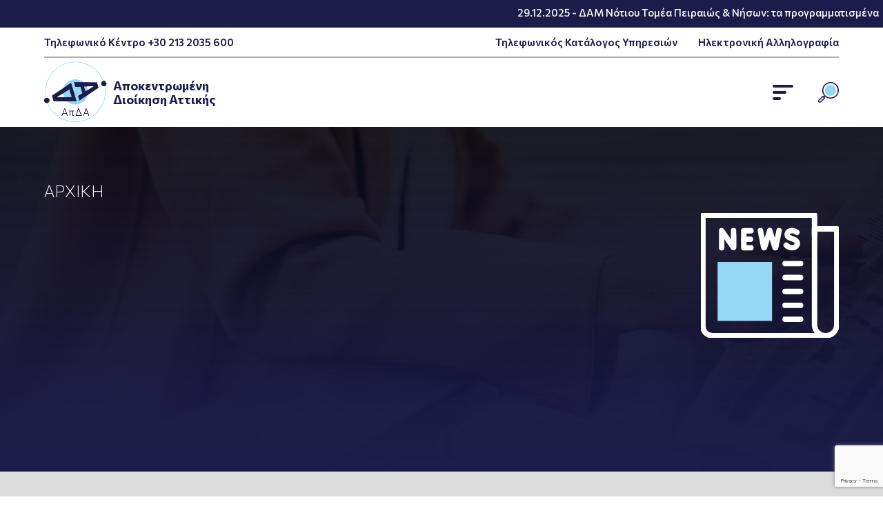

--- FILE ---
content_type: text/html; charset=UTF-8
request_url: https://apdattikis.gov.gr/person/nikolaidis-leonidas/
body_size: 17708
content:
<!DOCTYPE html>
<html lang="el"  dir="ltr">
<head>

    <!-- Google tag (gtag.js) -->
    <script async src="https://www.googletagmanager.com/gtag/js?id=G-T96FN1ZMY7"></script>
    <script>
    window.dataLayer = window.dataLayer || [];
    function gtag(){dataLayer.push(arguments);}
    gtag('js', new Date());

    gtag('config', 'G-T96FN1ZMY7');
    </script>
    
    <meta charset="UTF-8">
    <meta name="viewport" content="width=device-width, initial-scale=1">
    <title>Νικολαΐδης Λεωνίδας - Αποκεντρωμένη Διοίκηση ΑττικήςΑποκεντρωμένη Διοίκηση Αττικής</title>
    <link rel="shortcut icon" type="image/png" href="https://apdattikis.gov.gr/wp-content/themes/egritosTpl/images/logos/logo.png"/>
    <link rel="profile" href="http://gmpg.org/xfn/11">
    <link rel="pingback" href="https://apdattikis.gov.gr/xmlrpc.php">
    <link rel="preconnect" href="https://fonts.googleapis.com">
    <link rel="preconnect" href="https://fonts.gstatic.com" crossorigin>
    <link href="https://fonts.googleapis.com/css2?family=Commissioner:wght@100;200;300;400;500;600;700;800;900&display=swap" rel="stylesheet">
    
    <script>var baseUrl = "https://apdattikis.gov.gr";</script>

    <script>(function(html){html.className = html.className.replace(/\bno-js\b/,'js')})(document.documentElement);</script>
<meta name='robots' content='index, follow, max-image-preview:large, max-snippet:-1, max-video-preview:-1' />
<link rel="alternate" hreflang="el" href="https://apdattikis.gov.gr/person/nikolaidis-leonidas/" />
<link rel="alternate" hreflang="x-default" href="https://apdattikis.gov.gr/person/nikolaidis-leonidas/" />
<script id="cookieyes" type="text/javascript" src="https://cdn-cookieyes.com/client_data/e36c3edd89c25a8cea17df19/script.js"></script>
	<!-- This site is optimized with the Yoast SEO plugin v26.6 - https://yoast.com/wordpress/plugins/seo/ -->
	<link rel="canonical" href="https://apdattikis.gov.gr/person/nikolaidis-leonidas/" />
	<meta property="og:locale" content="el_GR" />
	<meta property="og:type" content="article" />
	<meta property="og:title" content="Νικολαΐδης Λεωνίδας - Αποκεντρωμένη Διοίκηση Αττικής" />
	<meta property="og:url" content="https://apdattikis.gov.gr/person/nikolaidis-leonidas/" />
	<meta property="og:site_name" content="Αποκεντρωμένη Διοίκηση Αττικής" />
	<meta property="article:modified_time" content="2023-10-27T07:33:45+00:00" />
	<meta name="twitter:card" content="summary_large_image" />
	<script type="application/ld+json" class="yoast-schema-graph">{"@context":"https://schema.org","@graph":[{"@type":"WebPage","@id":"https://apdattikis.gov.gr/person/nikolaidis-leonidas/","url":"https://apdattikis.gov.gr/person/nikolaidis-leonidas/","name":"Νικολαΐδης Λεωνίδας - Αποκεντρωμένη Διοίκηση Αττικής","isPartOf":{"@id":"https://apdattikis.gov.gr/#website"},"datePublished":"2023-10-16T12:01:10+00:00","dateModified":"2023-10-27T07:33:45+00:00","breadcrumb":{"@id":"https://apdattikis.gov.gr/person/nikolaidis-leonidas/#breadcrumb"},"inLanguage":"el","potentialAction":[{"@type":"ReadAction","target":["https://apdattikis.gov.gr/person/nikolaidis-leonidas/"]}]},{"@type":"BreadcrumbList","@id":"https://apdattikis.gov.gr/person/nikolaidis-leonidas/#breadcrumb","itemListElement":[{"@type":"ListItem","position":1,"name":"Πρόσωπα","item":"http://www.apdattikis.gov.gr/person/"},{"@type":"ListItem","position":2,"name":"Νικολαΐδης Λεωνίδας"}]},{"@type":"WebSite","@id":"https://apdattikis.gov.gr/#website","url":"https://apdattikis.gov.gr/","name":"Αποκεντρωμένη Διοίκηση Αττικής","description":"","publisher":{"@id":"https://apdattikis.gov.gr/#organization"},"potentialAction":[{"@type":"SearchAction","target":{"@type":"EntryPoint","urlTemplate":"https://apdattikis.gov.gr/?s={search_term_string}"},"query-input":{"@type":"PropertyValueSpecification","valueRequired":true,"valueName":"search_term_string"}}],"inLanguage":"el"},{"@type":"Organization","@id":"https://apdattikis.gov.gr/#organization","name":"Αποκεντρωμένη Διοίκηση Αττικής","url":"https://apdattikis.gov.gr/","logo":{"@type":"ImageObject","inLanguage":"el","@id":"https://apdattikis.gov.gr/#/schema/logo/image/","url":"https://apdattikis.gov.gr/wp-content/uploads/2023/10/1600-975-max.jpg","contentUrl":"https://apdattikis.gov.gr/wp-content/uploads/2023/10/1600-975-max.jpg","width":1600,"height":975,"caption":"Αποκεντρωμένη Διοίκηση Αττικής"},"image":{"@id":"https://apdattikis.gov.gr/#/schema/logo/image/"}}]}</script>
	<!-- / Yoast SEO plugin. -->


<link rel="alternate" title="oEmbed (JSON)" type="application/json+oembed" href="https://apdattikis.gov.gr/wp-json/oembed/1.0/embed?url=https%3A%2F%2Fapdattikis.gov.gr%2Fperson%2Fnikolaidis-leonidas%2F" />
<link rel="alternate" title="oEmbed (XML)" type="text/xml+oembed" href="https://apdattikis.gov.gr/wp-json/oembed/1.0/embed?url=https%3A%2F%2Fapdattikis.gov.gr%2Fperson%2Fnikolaidis-leonidas%2F&#038;format=xml" />
<style id='wp-img-auto-sizes-contain-inline-css' type='text/css'>
img:is([sizes=auto i],[sizes^="auto," i]){contain-intrinsic-size:3000px 1500px}
/*# sourceURL=wp-img-auto-sizes-contain-inline-css */
</style>
<link rel='stylesheet' id='wp-block-library-css' href='https://apdattikis.gov.gr/wp-includes/css/dist/block-library/style.min.css?ver=6.9' type='text/css' media='all' />
<style id='global-styles-inline-css' type='text/css'>
:root{--wp--preset--aspect-ratio--square: 1;--wp--preset--aspect-ratio--4-3: 4/3;--wp--preset--aspect-ratio--3-4: 3/4;--wp--preset--aspect-ratio--3-2: 3/2;--wp--preset--aspect-ratio--2-3: 2/3;--wp--preset--aspect-ratio--16-9: 16/9;--wp--preset--aspect-ratio--9-16: 9/16;--wp--preset--color--black: #000000;--wp--preset--color--cyan-bluish-gray: #abb8c3;--wp--preset--color--white: #ffffff;--wp--preset--color--pale-pink: #f78da7;--wp--preset--color--vivid-red: #cf2e2e;--wp--preset--color--luminous-vivid-orange: #ff6900;--wp--preset--color--luminous-vivid-amber: #fcb900;--wp--preset--color--light-green-cyan: #7bdcb5;--wp--preset--color--vivid-green-cyan: #00d084;--wp--preset--color--pale-cyan-blue: #8ed1fc;--wp--preset--color--vivid-cyan-blue: #0693e3;--wp--preset--color--vivid-purple: #9b51e0;--wp--preset--gradient--vivid-cyan-blue-to-vivid-purple: linear-gradient(135deg,rgb(6,147,227) 0%,rgb(155,81,224) 100%);--wp--preset--gradient--light-green-cyan-to-vivid-green-cyan: linear-gradient(135deg,rgb(122,220,180) 0%,rgb(0,208,130) 100%);--wp--preset--gradient--luminous-vivid-amber-to-luminous-vivid-orange: linear-gradient(135deg,rgb(252,185,0) 0%,rgb(255,105,0) 100%);--wp--preset--gradient--luminous-vivid-orange-to-vivid-red: linear-gradient(135deg,rgb(255,105,0) 0%,rgb(207,46,46) 100%);--wp--preset--gradient--very-light-gray-to-cyan-bluish-gray: linear-gradient(135deg,rgb(238,238,238) 0%,rgb(169,184,195) 100%);--wp--preset--gradient--cool-to-warm-spectrum: linear-gradient(135deg,rgb(74,234,220) 0%,rgb(151,120,209) 20%,rgb(207,42,186) 40%,rgb(238,44,130) 60%,rgb(251,105,98) 80%,rgb(254,248,76) 100%);--wp--preset--gradient--blush-light-purple: linear-gradient(135deg,rgb(255,206,236) 0%,rgb(152,150,240) 100%);--wp--preset--gradient--blush-bordeaux: linear-gradient(135deg,rgb(254,205,165) 0%,rgb(254,45,45) 50%,rgb(107,0,62) 100%);--wp--preset--gradient--luminous-dusk: linear-gradient(135deg,rgb(255,203,112) 0%,rgb(199,81,192) 50%,rgb(65,88,208) 100%);--wp--preset--gradient--pale-ocean: linear-gradient(135deg,rgb(255,245,203) 0%,rgb(182,227,212) 50%,rgb(51,167,181) 100%);--wp--preset--gradient--electric-grass: linear-gradient(135deg,rgb(202,248,128) 0%,rgb(113,206,126) 100%);--wp--preset--gradient--midnight: linear-gradient(135deg,rgb(2,3,129) 0%,rgb(40,116,252) 100%);--wp--preset--font-size--small: 13px;--wp--preset--font-size--medium: 20px;--wp--preset--font-size--large: 36px;--wp--preset--font-size--x-large: 42px;--wp--preset--spacing--20: 0.44rem;--wp--preset--spacing--30: 0.67rem;--wp--preset--spacing--40: 1rem;--wp--preset--spacing--50: 1.5rem;--wp--preset--spacing--60: 2.25rem;--wp--preset--spacing--70: 3.38rem;--wp--preset--spacing--80: 5.06rem;--wp--preset--shadow--natural: 6px 6px 9px rgba(0, 0, 0, 0.2);--wp--preset--shadow--deep: 12px 12px 50px rgba(0, 0, 0, 0.4);--wp--preset--shadow--sharp: 6px 6px 0px rgba(0, 0, 0, 0.2);--wp--preset--shadow--outlined: 6px 6px 0px -3px rgb(255, 255, 255), 6px 6px rgb(0, 0, 0);--wp--preset--shadow--crisp: 6px 6px 0px rgb(0, 0, 0);}:where(.is-layout-flex){gap: 0.5em;}:where(.is-layout-grid){gap: 0.5em;}body .is-layout-flex{display: flex;}.is-layout-flex{flex-wrap: wrap;align-items: center;}.is-layout-flex > :is(*, div){margin: 0;}body .is-layout-grid{display: grid;}.is-layout-grid > :is(*, div){margin: 0;}:where(.wp-block-columns.is-layout-flex){gap: 2em;}:where(.wp-block-columns.is-layout-grid){gap: 2em;}:where(.wp-block-post-template.is-layout-flex){gap: 1.25em;}:where(.wp-block-post-template.is-layout-grid){gap: 1.25em;}.has-black-color{color: var(--wp--preset--color--black) !important;}.has-cyan-bluish-gray-color{color: var(--wp--preset--color--cyan-bluish-gray) !important;}.has-white-color{color: var(--wp--preset--color--white) !important;}.has-pale-pink-color{color: var(--wp--preset--color--pale-pink) !important;}.has-vivid-red-color{color: var(--wp--preset--color--vivid-red) !important;}.has-luminous-vivid-orange-color{color: var(--wp--preset--color--luminous-vivid-orange) !important;}.has-luminous-vivid-amber-color{color: var(--wp--preset--color--luminous-vivid-amber) !important;}.has-light-green-cyan-color{color: var(--wp--preset--color--light-green-cyan) !important;}.has-vivid-green-cyan-color{color: var(--wp--preset--color--vivid-green-cyan) !important;}.has-pale-cyan-blue-color{color: var(--wp--preset--color--pale-cyan-blue) !important;}.has-vivid-cyan-blue-color{color: var(--wp--preset--color--vivid-cyan-blue) !important;}.has-vivid-purple-color{color: var(--wp--preset--color--vivid-purple) !important;}.has-black-background-color{background-color: var(--wp--preset--color--black) !important;}.has-cyan-bluish-gray-background-color{background-color: var(--wp--preset--color--cyan-bluish-gray) !important;}.has-white-background-color{background-color: var(--wp--preset--color--white) !important;}.has-pale-pink-background-color{background-color: var(--wp--preset--color--pale-pink) !important;}.has-vivid-red-background-color{background-color: var(--wp--preset--color--vivid-red) !important;}.has-luminous-vivid-orange-background-color{background-color: var(--wp--preset--color--luminous-vivid-orange) !important;}.has-luminous-vivid-amber-background-color{background-color: var(--wp--preset--color--luminous-vivid-amber) !important;}.has-light-green-cyan-background-color{background-color: var(--wp--preset--color--light-green-cyan) !important;}.has-vivid-green-cyan-background-color{background-color: var(--wp--preset--color--vivid-green-cyan) !important;}.has-pale-cyan-blue-background-color{background-color: var(--wp--preset--color--pale-cyan-blue) !important;}.has-vivid-cyan-blue-background-color{background-color: var(--wp--preset--color--vivid-cyan-blue) !important;}.has-vivid-purple-background-color{background-color: var(--wp--preset--color--vivid-purple) !important;}.has-black-border-color{border-color: var(--wp--preset--color--black) !important;}.has-cyan-bluish-gray-border-color{border-color: var(--wp--preset--color--cyan-bluish-gray) !important;}.has-white-border-color{border-color: var(--wp--preset--color--white) !important;}.has-pale-pink-border-color{border-color: var(--wp--preset--color--pale-pink) !important;}.has-vivid-red-border-color{border-color: var(--wp--preset--color--vivid-red) !important;}.has-luminous-vivid-orange-border-color{border-color: var(--wp--preset--color--luminous-vivid-orange) !important;}.has-luminous-vivid-amber-border-color{border-color: var(--wp--preset--color--luminous-vivid-amber) !important;}.has-light-green-cyan-border-color{border-color: var(--wp--preset--color--light-green-cyan) !important;}.has-vivid-green-cyan-border-color{border-color: var(--wp--preset--color--vivid-green-cyan) !important;}.has-pale-cyan-blue-border-color{border-color: var(--wp--preset--color--pale-cyan-blue) !important;}.has-vivid-cyan-blue-border-color{border-color: var(--wp--preset--color--vivid-cyan-blue) !important;}.has-vivid-purple-border-color{border-color: var(--wp--preset--color--vivid-purple) !important;}.has-vivid-cyan-blue-to-vivid-purple-gradient-background{background: var(--wp--preset--gradient--vivid-cyan-blue-to-vivid-purple) !important;}.has-light-green-cyan-to-vivid-green-cyan-gradient-background{background: var(--wp--preset--gradient--light-green-cyan-to-vivid-green-cyan) !important;}.has-luminous-vivid-amber-to-luminous-vivid-orange-gradient-background{background: var(--wp--preset--gradient--luminous-vivid-amber-to-luminous-vivid-orange) !important;}.has-luminous-vivid-orange-to-vivid-red-gradient-background{background: var(--wp--preset--gradient--luminous-vivid-orange-to-vivid-red) !important;}.has-very-light-gray-to-cyan-bluish-gray-gradient-background{background: var(--wp--preset--gradient--very-light-gray-to-cyan-bluish-gray) !important;}.has-cool-to-warm-spectrum-gradient-background{background: var(--wp--preset--gradient--cool-to-warm-spectrum) !important;}.has-blush-light-purple-gradient-background{background: var(--wp--preset--gradient--blush-light-purple) !important;}.has-blush-bordeaux-gradient-background{background: var(--wp--preset--gradient--blush-bordeaux) !important;}.has-luminous-dusk-gradient-background{background: var(--wp--preset--gradient--luminous-dusk) !important;}.has-pale-ocean-gradient-background{background: var(--wp--preset--gradient--pale-ocean) !important;}.has-electric-grass-gradient-background{background: var(--wp--preset--gradient--electric-grass) !important;}.has-midnight-gradient-background{background: var(--wp--preset--gradient--midnight) !important;}.has-small-font-size{font-size: var(--wp--preset--font-size--small) !important;}.has-medium-font-size{font-size: var(--wp--preset--font-size--medium) !important;}.has-large-font-size{font-size: var(--wp--preset--font-size--large) !important;}.has-x-large-font-size{font-size: var(--wp--preset--font-size--x-large) !important;}
/*# sourceURL=global-styles-inline-css */
</style>

<style id='classic-theme-styles-inline-css' type='text/css'>
/*! This file is auto-generated */
.wp-block-button__link{color:#fff;background-color:#32373c;border-radius:9999px;box-shadow:none;text-decoration:none;padding:calc(.667em + 2px) calc(1.333em + 2px);font-size:1.125em}.wp-block-file__button{background:#32373c;color:#fff;text-decoration:none}
/*# sourceURL=/wp-includes/css/classic-themes.min.css */
</style>
<link rel='stylesheet' id='contact-form-7-css' href='https://apdattikis.gov.gr/wp-content/plugins/contact-form-7/includes/css/styles.css?ver=6.1.4' type='text/css' media='all' />
<link rel='stylesheet' id='style-all.min-css' href='https://apdattikis.gov.gr/wp-content/themes/egritosTpl/css/style-all.min.css?v=1.0.60&#038;ver=6.9' type='text/css' media='all' />
<script type="text/javascript" id="wpml-cookie-js-extra">
/* <![CDATA[ */
var wpml_cookies = {"wp-wpml_current_language":{"value":"el","expires":1,"path":"/"}};
var wpml_cookies = {"wp-wpml_current_language":{"value":"el","expires":1,"path":"/"}};
//# sourceURL=wpml-cookie-js-extra
/* ]]> */
</script>
<script type="text/javascript" src="https://apdattikis.gov.gr/wp-content/plugins/sitepress-multilingual-cms/res/js/cookies/language-cookie.js?ver=476000" id="wpml-cookie-js" defer="defer" data-wp-strategy="defer"></script>
<script type="text/javascript" src="https://apdattikis.gov.gr/wp-content/themes/egritosTpl/js/jquery-3.3.1.min.js?ver=3.3.1" id="jquery-3.3.1.min-js"></script>
<script type="text/javascript" src="https://apdattikis.gov.gr/wp-content/themes/egritosTpl/js/egritos-all.js?ver=1.0.60" id="egritos-all-js"></script>
<link rel="https://api.w.org/" href="https://apdattikis.gov.gr/wp-json/" /><link rel="EditURI" type="application/rsd+xml" title="RSD" href="https://apdattikis.gov.gr/xmlrpc.php?rsd" />
<meta name="generator" content="WordPress 6.9" />
<link rel='shortlink' href='https://apdattikis.gov.gr/?p=356' />
<meta name="generator" content="WPML ver:4.7.6 stt:1,4,13;" />
		<style type="text/css" id="wp-custom-css">
			.wpcf7-list-item {
    display: block;
}		</style>
		
</head>


<body class="wp-singular person-template-default single single-person postid-356 wp-theme-egritosTpl">
    
    <header>
        <a href="#main-content" class="skip-link">Skip to main content</a>
                        <div class="wrapper-top">
                    <div class="marquee-wrapper">
                        <div class="marquee-wrapper__ticker">
                                                            <a class="marquee-link" href="https://apdattikis.gov.gr/dam-notiou-tomea-peiraios-nison-ta-programmatismena-rantevou-epidosis-adeion-diamonis-tis-defteras-29-12-2025-kai-tritis-30-12-2025-metaferontai-gia-tin-epomeni-evdomada/">29.12.2025 - ΔΑΜ Νότιου Τομέα Πειραιώς &#038; Νήσων: τα προγραμματισμένα ραντεβού ΕΠΙΔΟΣΗΣ ΑΔΕΙΩΝ ΔΙΑΜΟΝΗΣ της Δευτέρας 29/12/2025 και Τρίτης 30/12/2025 μεταφέρονται για την επόμενη εβδομάδα</a>
                                                            <a class="marquee-link" href="https://apdattikis.gov.gr/tin-tetarti-31-dekemvriou-2025-to-grafeio-pou-chorigei-tin-episimeiosi-tis-chagis-sfragida-apostille-den-tha-ypodechetai-koino-meta-tis-1030-p-m/">29.12.2025 - Την Τετάρτη 31 Δεκεμβρίου 2025, το Γραφείο που χορηγεί την «Επισημείωση της Χάγης» – Σφραγίδα Apostille,  δεν θα υποδέχεται κοινό μετά τις 10:30 π.μ.</a>
                                                            <a class="marquee-link" href="https://apdattikis.gov.gr/efches-apo-ton-g-g-apokentromenis-dioikisis-attikis-k-grigori-epam-zafeiropoulo/">24.12.2025 - Ευχές από τον Γ.Γ Αποκεντρωμένης Διοίκησης Αττικής κ. Γρηγόρη Επαμ. Ζαφειρόπουλο</a>
                                                            <a class="marquee-link" href="https://apdattikis.gov.gr/katopin-tis-plirous-apokatastasis-technikon-provlimaton-pou-ypirxan-sti-diefthynsi-koinofelon-periousion-i-epikoinonia-meso-tilefonou-kai-diadiktyou-me-tin-ypiresia-einai-ek-neou-efikti/">23.12.2025 - Κατόπιν της πλήρους αποκατάστασης τεχνικών προβλημάτων που υπήρξαν στη  Διεύθυνση Κοινωφελών Περιουσιών, η επικοινωνία μέσω τηλεφώνου και διαδικτύου με την Υπηρεσία είναι εκ νέου εφικτή</a>
                                                            <a class="marquee-link" href="https://apdattikis.gov.gr/koini-anakoinosi-dam-athinon-a%ce%84kai-dam-kentrikou-tomea-kai-dytikis-attikis-ktirio-salaminias-2-kai-petrou-ralli/">04.12.2025 - Κοινή ανακοίνωση ΔΑΜ Αθηνών Α΄και ΔΑΜ Κεντρικού Τομέα και Δυτικής Αττικής (Κτήριο Σαλαμινίας 2 και Πέτρου Ράλλη)</a>
                                                            <a class="marquee-link" href="https://apdattikis.gov.gr/diakiryxi-diethnous-ilektronikou-anoiktou-meiodotikou-diagonismou/">06.11.2025 - Διακήρυξη Διεθνούς Ηλεκτρονικού Ανοικτού Μειοδοτικού Διαγωνισμού</a>
                                                    </div>
                    </div>
                </div>
            
        <div class="mini-header">
            <div class="egr-container">
                <div class="egr-wrapper">
                    <a href="tel:2132035600">Τηλεφωνικό Κέντρο +30 213 2035 600</a>
                    <div>
                        <a href="https://apdattikis.gov.gr/contact/">Τηλεφωνικός Κατάλογος Υπηρεσιών</a>
                        <a href="https://apdattikis.gov.gr/contact/#omadika_email">Ηλεκτρονική Αλληλογραφία</a>
                    </div>
                </div>
            </div>
        </div>

        <div class="main-header" style="overflow: hidden;">
            <div class="egr-container">
                <div class="egr-wrapper">
                                    
                    <a href="https://apdattikis.gov.gr" title="Αρχική Σελίδα" class="headerlogo">
                        <div class="image_logo">
                            <img class="logoapo1" alt="Λογότυπο Ιστοσελίδας" src="https://apdattikis.gov.gr/wp-content/themes/egritosTpl/images/logos/logoapo1.png">
                            <img class="logoapo2" alt="Λογότυπο Ιστοσελίδας" src="https://apdattikis.gov.gr/wp-content/themes/egritosTpl/images/logos/logoapo2.png">
                        </div>
                        <span>Αποκεντρωμένη Διοίκηση Αττικής</span>
                    </a>

                    <div class="right_header">
                        <div class="menu-main-menu-container"><ul id="header_menu" class="header_menu"><li id="menu-item-5" class="menu-item menu-item-type-custom menu-item-object-custom menu-item-home menu-item-5"><a href="https://apdattikis.gov.gr/">Aρχική</a></li>
<li id="menu-item-1205" class="menu-item menu-item-type-custom menu-item-object-custom menu-item-has-children menu-item-1205"><a>Η Υπηρεσία</a>
<ul class="sub-menu">
	<li id="menu-item-1510" class="menu-item menu-item-type-post_type menu-item-object-page menu-item-1510"><a href="https://apdattikis.gov.gr/i-ypiresia/poioi-eimaste/">Ποιοι είμαστε</a></li>
	<li id="menu-item-1720" class="menu-item menu-item-type-post_type menu-item-object-page menu-item-1720"><a href="https://apdattikis.gov.gr/ti-prosferoume-stous-polites/">Τι Προσφέρουμε στους Πολίτες</a></li>
	<li id="menu-item-1634" class="menu-item menu-item-type-post_type menu-item-object-page menu-item-1634"><a href="https://apdattikis.gov.gr/i-ypiresia/vasiki-nomothesia/">Βασική Νομοθεσία</a></li>
	<li id="menu-item-657" class="menu-item menu-item-type-post_type_archive menu-item-object-service menu-item-657"><a href="https://apdattikis.gov.gr/service/">Οργανόγραμμα (Διοικητική Δομή)</a></li>
	<li id="menu-item-1635" class="menu-item menu-item-type-post_type menu-item-object-page menu-item-1635"><a href="https://apdattikis.gov.gr/i-ypiresia/chartis-ypiresion/">Χάρτης Υπηρεσιών</a></li>
</ul>
</li>
<li id="menu-item-1491" class="menu-item menu-item-type-custom menu-item-object-custom menu-item-has-children menu-item-1491"><a href="#">Ενημέρωση</a>
<ul class="sub-menu">
	<li id="menu-item-1729" class="menu-item menu-item-type-taxonomy menu-item-object-category menu-item-1729"><a href="https://apdattikis.gov.gr/category/deltia-typou/">Δελτία Τύπου</a></li>
	<li id="menu-item-1730" class="menu-item menu-item-type-custom menu-item-object-custom menu-item-1730"><a href="https://apdattikis.gov.gr/decisions">Αποφάσεις</a></li>
	<li id="menu-item-5974" class="menu-item menu-item-type-taxonomy menu-item-object-category menu-item-5974"><a href="https://apdattikis.gov.gr/category/anakoinoseis/">Ανακοινώσεις</a></li>
	<li id="menu-item-5975" class="menu-item menu-item-type-taxonomy menu-item-object-category menu-item-5975"><a href="https://apdattikis.gov.gr/category/diagonismoi/">Διαγωνισμοί</a></li>
	<li id="menu-item-5973" class="menu-item menu-item-type-taxonomy menu-item-object-category menu-item-5973"><a href="https://apdattikis.gov.gr/category/anartiseis-d-nsis-koinofelon-periousion/">Αναρτήσεις Δ/νσης Κοινωφελών Περιουσιών</a></li>
	<li id="menu-item-5976" class="menu-item menu-item-type-taxonomy menu-item-object-category menu-item-5976"><a href="https://apdattikis.gov.gr/category/stoicheia-ektelesis-proypologismou/">Στοιχεία Εκτέλεσης Προϋπολογισμού</a></li>
</ul>
</li>
<li id="menu-item-1489" class="menu-item menu-item-type-custom menu-item-object-custom menu-item-has-children menu-item-1489"><a href="#">Υποθέσεις Πολιτών</a>
<ul class="sub-menu">
	<li id="menu-item-11642" class="menu-item menu-item-type-post_type menu-item-object-page menu-item-11642"><a href="https://apdattikis.gov.gr/ypefthyni-paralavis-parakolouthisis-anaforon-y-p-p-a/">Υπεύθυνη Παραλαβής &#038; Παρακολούθησης Αναφορών (Υ.Π.Π.Α.)</a></li>
	<li id="menu-item-11826" class="menu-item menu-item-type-post_type menu-item-object-page menu-item-11826"><a href="https://apdattikis.gov.gr/forma-anaforon-sta-plaisia-tou-yppa/">Φόρμα Αναφορών στα πλαίσια του Υ.Π.Π.Α.</a></li>
	<li id="menu-item-1621" class="menu-item menu-item-type-custom menu-item-object-custom menu-item-1621"><a target="_blank" href="https://applications.migration.gov.gr/metanasteusi/">Ηλεκτρονικές Υπηρεσίες για Άδειες Διαμονής</a></li>
	<li id="menu-item-1528" class="menu-item menu-item-type-custom menu-item-object-custom menu-item-1528"><a target="_blank" href="https://pf.emigrants.ypes.gr/pf/">Πορεία Φακέλου Πολίτη Τρίτης Χώρας</a></li>
	<li id="menu-item-1969" class="menu-item menu-item-type-post_type menu-item-object-page menu-item-1969"><a href="https://apdattikis.gov.gr/dam/dikaiologitika/">Δικαιολογητικά Aδειών Διαμονής (&#8216;Όλες οι Κατηγορίες)</a></li>
	<li id="menu-item-1508" class="menu-item menu-item-type-post_type menu-item-object-page menu-item-1508"><a href="https://apdattikis.gov.gr/episimeiosi-tis-chagis-sfragida-apostille/">Επισημείωση της σύμβασης της Χάγης (APOSTILLE)</a></li>
	<li id="menu-item-1516" class="menu-item menu-item-type-post_type menu-item-object-service menu-item-1516"><a href="https://apdattikis.gov.gr/service/grammateas/esoterikis-leitourgias/dioikisis/epopteias-ota/">Εποπτεία επί των Ο.Τ.Α.</a></li>
	<li id="menu-item-1511" class="menu-item menu-item-type-post_type menu-item-object-page menu-item-1511"><a href="https://apdattikis.gov.gr/prosfyges/">Προσφυγές</a></li>
	<li id="menu-item-1505" class="menu-item menu-item-type-post_type menu-item-object-page menu-item-1505"><a href="https://apdattikis.gov.gr/diadiktyakoi-chartes-d-nsis-ydaton-attikis-web-gis-portal/">Διαδικτυακοί Χάρτες Υδάτων Αττικής</a></li>
	<li id="menu-item-1509" class="menu-item menu-item-type-post_type menu-item-object-page menu-item-1509"><a href="https://apdattikis.gov.gr/odigos-ekdosis-pistopoiitikou-engrafis-sto-ethniko-mitroo-simeion-ydrolipsias-e-m-s-y/">Οδηγός Έκδοσης Πιστοποιητικού Εγγραφής στο Ε.Μ.Σ.Υ</a></li>
	<li id="menu-item-1524" class="menu-item menu-item-type-post_type menu-item-object-page menu-item-1524"><a href="https://apdattikis.gov.gr/apozimioseis-trochaion-atychimaton/">Αποζημιώσεις Τροχαίων Ατυχημάτων</a></li>
	<li id="menu-item-1953" class="menu-item menu-item-type-post_type menu-item-object-page menu-item-1953"><a href="https://apdattikis.gov.gr/epitropes-simvoulia/">Επιτροπές και Συμβούλια</a></li>
	<li id="menu-item-1727" class="menu-item menu-item-type-post_type menu-item-object-page menu-item-1727"><a href="https://apdattikis.gov.gr/eidiki-epitropi-elegchou-efarmogis-nomothesias/">Ειδική Επιτροπή Ελέγχου Εφαρμογής Νομοθεσίας</a></li>
</ul>
</li>
<li id="menu-item-1487" class="menu-item menu-item-type-custom menu-item-object-custom menu-item-has-children menu-item-1487"><a href="#">Σύνδεσμοι</a>
<ul class="sub-menu">
	<li id="menu-item-1499" class="menu-item menu-item-type-custom menu-item-object-custom menu-item-1499"><a target="_blank" href="https://www.dsa.gr/">Δικηγορικός Σύλλογος Αθηνών</a></li>
	<li id="menu-item-1498" class="menu-item menu-item-type-custom menu-item-object-custom menu-item-1498"><a target="_blank" href="https://www.dspeiraia.gr/">Δικηγορικός Σύλλογος Πειραιά</a></li>
	<li id="menu-item-1778" class="menu-item menu-item-type-custom menu-item-object-custom menu-item-1778"><a target="_blank" href="https://www.pedattikis.gr/">Περιφερειακή Ένωση Δήμων Αττικής</a></li>
	<li id="menu-item-1779" class="menu-item menu-item-type-custom menu-item-object-custom menu-item-1779"><a target="_blank" href="https://kede.gr/">Κεντρική Ένωση Δήμων Ελλάδος</a></li>
	<li id="menu-item-1496" class="menu-item menu-item-type-custom menu-item-object-custom menu-item-1496"><a target="_blank" href="https://aead.gr/">Εθνική Αρχή Διαφάνειας</a></li>
	<li id="menu-item-1495" class="menu-item menu-item-type-custom menu-item-object-custom menu-item-1495"><a target="_blank" href="https://www.synigoros.gr/el">Συνήγορος του Πολίτη</a></li>
	<li id="menu-item-1494" class="menu-item menu-item-type-custom menu-item-object-custom menu-item-1494"><a target="_blank" href="https://www.ypes.gr/">Υπουργείο Εσωτερικών</a></li>
	<li id="menu-item-1497" class="menu-item menu-item-type-custom menu-item-object-custom menu-item-1497"><a target="_blank" href="https://www.et.gr/">Εθνικό Τυπογραφείο</a></li>
	<li id="menu-item-1681" class="menu-item menu-item-type-post_type menu-item-object-page menu-item-1681"><a href="https://apdattikis.gov.gr/irida-ekpaideftiko-yliko/">Ίριδα – Εκπαιδευτικό Υλικό</a></li>
	<li id="menu-item-1683" class="menu-item menu-item-type-custom menu-item-object-custom menu-item-1683"><a target="_blank" href="https://syllogosada.blogspot.com/">Σύλλογος Εργαζομένων ΑΔΑ</a></li>
	<li id="menu-item-1684" class="menu-item menu-item-type-custom menu-item-object-custom menu-item-1684"><a target="_blank" href="https://oseade.blogspot.com/">Ομοσπονδία Συλλόγων Εργαζομένων Α.Δ. Ελλάδας</a></li>
</ul>
</li>
</ul></div>                        
                        <div class="menu-main-menu-container">
    <ul id="header_menu_wpml" class="header_menu">
                    <li id="menu-item-wpml-ls-2-el" class="menu-item wpml-ls-slot-2 wpml-ls-item wpml-ls-item-el wpml-ls-current-language wpml-ls-menu-item wpml-ls-first-item menu-item-type-wpml_ls_menu_item menu-item-object-wpml_ls_menu_item menu-item-has-children">
                <a href="#" title="Ελληνικά." style="display: flex; gap: 5px;">
                    <img class="wpml-ls-flag" src="/wp-content/plugins/sitepress-multilingual-cms/res/flags/el.svg" alt="">
                    <span class="wpml-ls-native" lang="el">
                        Ελληνικά                    </span>
                </a>
                <ul class="sub-menu">
                                                                                                                    <li id="menu-item-wpml-ls-2-en" class="menu-item wpml-ls-slot-2 wpml-ls-item wpml-ls-item-en wpml-ls-menu-item  menu-item-type-wpml_ls_menu_item menu-item-object-wpml_ls_menu_item">
                                <a href="https://apdattikis.gov.gr/en/" title="English." style="display: flex; gap: 5px;">
                                    <img class="wpml-ls-flag" src="/wp-content/plugins/sitepress-multilingual-cms/res/flags/en.svg" alt="">
                                    <span class="wpml-ls-native" lang="en">
                                        English                                    </span>
                                    <span class="wpml-ls-display">
                                        <span class="wpml-ls-bracket"> (</span>Αγγλικά<span class="wpml-ls-bracket">)</span>
                                    </span>
                                </a>
                            </li>
                                                                                                <li id="menu-item-wpml-ls-2-fr" class="menu-item wpml-ls-slot-2 wpml-ls-item wpml-ls-item-fr wpml-ls-menu-item wpml-ls-last-item menu-item-type-wpml_ls_menu_item menu-item-object-wpml_ls_menu_item">
                                <a href="https://apdattikis.gov.gr/fr/" title="Français." style="display: flex; gap: 5px;">
                                    <img class="wpml-ls-flag" src="/wp-content/plugins/sitepress-multilingual-cms/res/flags/fr.svg" alt="">
                                    <span class="wpml-ls-native" lang="fr">
                                        Français                                    </span>
                                    <span class="wpml-ls-display">
                                        <span class="wpml-ls-bracket"> (</span>Γαλλικά<span class="wpml-ls-bracket">)</span>
                                    </span>
                                </a>
                            </li>
                                                            </ul>
            </li>
            </ul>
</div>
                        <button id="mobilebtn" class="main-menu-btn clean-btn" role="button" title="ΜΕΝΟΥ" class="icon" onclick="BurgerMainMenu()">
                             <span class="burger-icon"><span></span><span></span><span></span></span>
                        </button>                                                   <a class="search-icon"><svg  data-id-out="svg4755" xmlns="http://www.w3.org/2000/svg" xmlns:xlink="http://www.w3.org/1999/xlink" x="0px" y="0px"
	 viewBox="1167.1 1025.6 395.4 396.1" enable-background="new 1167.1 1025.6 395.4 396.1" xml:space="preserve">
<g>
	
		<ellipse fill="none" stroke="#1D1D4C" stroke-width="20" stroke-linecap="round" stroke-linejoin="round" stroke-miterlimit="10" cx="1403.3" cy="1184.7" rx="149.2" ry="149.1"/>
	<ellipse fill="#95D8F6" class="svgfillblue" cx="1403" cy="1183.9" rx="107.2" ry="107.2"/>
	
		<line fill="none" stroke="#1D1D4C" stroke-width="20" stroke-linecap="round" stroke-linejoin="round" stroke-miterlimit="10" x1="1295.7" y1="1293.1" x2="1275.6" y2="1313.2"/>
	<path fill="none" stroke="#1D1D4C" stroke-width="20" stroke-linecap="round" stroke-linejoin="round" stroke-miterlimit="10" d="
		M1183.8,1404.9L1183.8,1404.9c-9-9-9-23.5,0-32.5l74.1-74.1l32.5,32.4l-74.2,74.1C1207.3,1413.9,1192.8,1413.9,1183.8,1404.9z"/>
</g>
</svg>
</a>
                        <div data-controller="search-container" class="search-container">
    <!-- <a class="search-icon"><em class="fa fa-search" aria-label="Άνοιγμα ή Κλείσιμο πεδίου αναζήτησης" aria-hidden="true"></em></a> -->
    <div class="search-form-container">
        <a class="close-search-icon"><em class="fa fa-times" aria-hidden="true"></em></a>
        <form role="search" method="get" class="search-form" action="https://apdattikis.gov.gr/">
    <label style="display: block; visibility: visible; position: relative;" for="search-field">Αποκεντρωμένη Διοίκηση Αττικής</label>
    <input type="search" id="search-field" class="search-field" placeholder="Αναζήτηση..." value="" name="s" aria-label="Αποκεντρωμένη Διοίκηση Αττικής">

    <div class="filtersSearchG">
        <span style="position: relative; bottom: -10px;">Φίλτρα Αναζήτησης: </span>
        
        <div class="datefrom-div">
            <label class="label-hide" for="datepicker-from">Επιλέξτε Ημερομηνία Από</label>
            <input type="text" id="datepicker-from" name="datepicker-from" placeholder="Ημερομηνία Από">
        </div>
        <div class="dateto-div">
            <label class="label-hide" for="datepicker-to">Επιλέξτε Ημερομηνία Έως</label>
            <input type="text" id="datepicker-to" name="datepicker-to" placeholder="Ημερομηνία Έως">
        </div>
    </div>
    
    <button class="button-hide" type="submit" disabled>Αναζήτηση</button>
</form>

<style>
    .datefrom-div, 
    .dateto-div {
        display: flex;
        flex-direction: column;
    }

    .label-hide,
    .button-hide {
        position: relative;
    }

    .label-hide::before {
        position: absolute;
        content: '';
        left: 0;
        top: 0;
        width: 100%;
        height: 100%;
        background-color: #1c1c4b;
    }

    .button-hide::before {
        position: absolute;
        content: '';
        left: -2px;
        top: -2px;
        width: calc(100% + 4px);
        height: calc(100% + 4px);
        background-color: #1c1c4b;
    }
</style>        <div class="gen-search-results-container"></div>
        
    </div>
</div>                        <div data-controller="menu-open-container" class="menu-open-container">
    <div class="menu-form-container">

        <div class="close-search-icon"><em class="fa fa-times" aria-hidden="true"></em></div>
        
        
        
    <div class="menu-main-menu-container">
        <ul id="menu-burger-open" class="menu-burger-open">
                            <li id="menu-item-wpml-ls-2-el" class="menu-item menu-item-type-custom menu-item-object-custom menu-item-has-children menu-item-el">
                    <a href="#" title="Ελληνικά." style="display: flex; gap: 5px;">
                        <img class="wpml-ls-flag" src="/wp-content/plugins/sitepress-multilingual-cms/res/flags/el.svg" alt="">
                        <span class="wpml-ls-native" lang="el">
                            Ελληνικά                        </span>
                    </a>
                    <ul class="sub-menu">
                                                                                                                                        <li id="menu-item-wpml-ls-2-en" class="menu-item menu-item-type-custom menu-item-object-custom menu-item-en">
                                    <a href="https://apdattikis.gov.gr/en/" title="English." style="display: flex; gap: 5px;">
                                        <img class="wpml-ls-flag" src="/wp-content/plugins/sitepress-multilingual-cms/res/flags/en.svg" alt="">
                                        <span class="wpml-ls-native" lang="en">
                                            English                                        </span>
                                        <span class="wpml-ls-display">
                                            <span class="wpml-ls-bracket"> (</span>Αγγλικά<span class="wpml-ls-bracket">)</span>
                                        </span>
                                    </a>
                                </li>
                                                                                                                <li id="menu-item-wpml-ls-2-fr" class="menu-item menu-item-type-custom menu-item-object-custom menu-item-fr">
                                    <a href="https://apdattikis.gov.gr/fr/" title="Français." style="display: flex; gap: 5px;">
                                        <img class="wpml-ls-flag" src="/wp-content/plugins/sitepress-multilingual-cms/res/flags/fr.svg" alt="">
                                        <span class="wpml-ls-native" lang="fr">
                                            Français                                        </span>
                                        <span class="wpml-ls-display">
                                            <span class="wpml-ls-bracket"> (</span>Γαλλικά<span class="wpml-ls-bracket">)</span>
                                        </span>
                                    </a>
                                </li>
                                                                        </ul>
                </li>
                    </ul>
    </div>

<style>
    .menu-open-container .menu-main-menu-container {
        height: fit-content;
    }
</style>        <div class="menu-main-menu-container"><ul id="menu-burger-open" class="menu-burger-open"><li class="menu-item menu-item-type-custom menu-item-object-custom menu-item-home menu-item-5"><a href="https://apdattikis.gov.gr/">Aρχική</a></li>
<li class="menu-item menu-item-type-custom menu-item-object-custom menu-item-has-children menu-item-1205"><a>Η Υπηρεσία</a>
<ul class="sub-menu">
	<li class="menu-item menu-item-type-post_type menu-item-object-page menu-item-1510"><a href="https://apdattikis.gov.gr/i-ypiresia/poioi-eimaste/">Ποιοι είμαστε</a></li>
	<li class="menu-item menu-item-type-post_type menu-item-object-page menu-item-1720"><a href="https://apdattikis.gov.gr/ti-prosferoume-stous-polites/">Τι Προσφέρουμε στους Πολίτες</a></li>
	<li class="menu-item menu-item-type-post_type menu-item-object-page menu-item-1634"><a href="https://apdattikis.gov.gr/i-ypiresia/vasiki-nomothesia/">Βασική Νομοθεσία</a></li>
	<li class="menu-item menu-item-type-post_type_archive menu-item-object-service menu-item-657"><a href="https://apdattikis.gov.gr/service/">Οργανόγραμμα (Διοικητική Δομή)</a></li>
	<li class="menu-item menu-item-type-post_type menu-item-object-page menu-item-1635"><a href="https://apdattikis.gov.gr/i-ypiresia/chartis-ypiresion/">Χάρτης Υπηρεσιών</a></li>
</ul>
</li>
<li class="menu-item menu-item-type-custom menu-item-object-custom menu-item-has-children menu-item-1491"><a href="#">Ενημέρωση</a>
<ul class="sub-menu">
	<li class="menu-item menu-item-type-taxonomy menu-item-object-category menu-item-1729"><a href="https://apdattikis.gov.gr/category/deltia-typou/">Δελτία Τύπου</a></li>
	<li class="menu-item menu-item-type-custom menu-item-object-custom menu-item-1730"><a href="https://apdattikis.gov.gr/decisions">Αποφάσεις</a></li>
	<li class="menu-item menu-item-type-taxonomy menu-item-object-category menu-item-5974"><a href="https://apdattikis.gov.gr/category/anakoinoseis/">Ανακοινώσεις</a></li>
	<li class="menu-item menu-item-type-taxonomy menu-item-object-category menu-item-5975"><a href="https://apdattikis.gov.gr/category/diagonismoi/">Διαγωνισμοί</a></li>
	<li class="menu-item menu-item-type-taxonomy menu-item-object-category menu-item-5973"><a href="https://apdattikis.gov.gr/category/anartiseis-d-nsis-koinofelon-periousion/">Αναρτήσεις Δ/νσης Κοινωφελών Περιουσιών</a></li>
	<li class="menu-item menu-item-type-taxonomy menu-item-object-category menu-item-5976"><a href="https://apdattikis.gov.gr/category/stoicheia-ektelesis-proypologismou/">Στοιχεία Εκτέλεσης Προϋπολογισμού</a></li>
</ul>
</li>
<li class="menu-item menu-item-type-custom menu-item-object-custom menu-item-has-children menu-item-1489"><a href="#">Υποθέσεις Πολιτών</a>
<ul class="sub-menu">
	<li class="menu-item menu-item-type-post_type menu-item-object-page menu-item-11642"><a href="https://apdattikis.gov.gr/ypefthyni-paralavis-parakolouthisis-anaforon-y-p-p-a/">Υπεύθυνη Παραλαβής &#038; Παρακολούθησης Αναφορών (Υ.Π.Π.Α.)</a></li>
	<li class="menu-item menu-item-type-post_type menu-item-object-page menu-item-11826"><a href="https://apdattikis.gov.gr/forma-anaforon-sta-plaisia-tou-yppa/">Φόρμα Αναφορών στα πλαίσια του Υ.Π.Π.Α.</a></li>
	<li class="menu-item menu-item-type-custom menu-item-object-custom menu-item-1621"><a target="_blank" href="https://applications.migration.gov.gr/metanasteusi/">Ηλεκτρονικές Υπηρεσίες για Άδειες Διαμονής</a></li>
	<li class="menu-item menu-item-type-custom menu-item-object-custom menu-item-1528"><a target="_blank" href="https://pf.emigrants.ypes.gr/pf/">Πορεία Φακέλου Πολίτη Τρίτης Χώρας</a></li>
	<li class="menu-item menu-item-type-post_type menu-item-object-page menu-item-1969"><a href="https://apdattikis.gov.gr/dam/dikaiologitika/">Δικαιολογητικά Aδειών Διαμονής (&#8216;Όλες οι Κατηγορίες)</a></li>
	<li class="menu-item menu-item-type-post_type menu-item-object-page menu-item-1508"><a href="https://apdattikis.gov.gr/episimeiosi-tis-chagis-sfragida-apostille/">Επισημείωση της σύμβασης της Χάγης (APOSTILLE)</a></li>
	<li class="menu-item menu-item-type-post_type menu-item-object-service menu-item-1516"><a href="https://apdattikis.gov.gr/service/grammateas/esoterikis-leitourgias/dioikisis/epopteias-ota/">Εποπτεία επί των Ο.Τ.Α.</a></li>
	<li class="menu-item menu-item-type-post_type menu-item-object-page menu-item-1511"><a href="https://apdattikis.gov.gr/prosfyges/">Προσφυγές</a></li>
	<li class="menu-item menu-item-type-post_type menu-item-object-page menu-item-1505"><a href="https://apdattikis.gov.gr/diadiktyakoi-chartes-d-nsis-ydaton-attikis-web-gis-portal/">Διαδικτυακοί Χάρτες Υδάτων Αττικής</a></li>
	<li class="menu-item menu-item-type-post_type menu-item-object-page menu-item-1509"><a href="https://apdattikis.gov.gr/odigos-ekdosis-pistopoiitikou-engrafis-sto-ethniko-mitroo-simeion-ydrolipsias-e-m-s-y/">Οδηγός Έκδοσης Πιστοποιητικού Εγγραφής στο Ε.Μ.Σ.Υ</a></li>
	<li class="menu-item menu-item-type-post_type menu-item-object-page menu-item-1524"><a href="https://apdattikis.gov.gr/apozimioseis-trochaion-atychimaton/">Αποζημιώσεις Τροχαίων Ατυχημάτων</a></li>
	<li class="menu-item menu-item-type-post_type menu-item-object-page menu-item-1953"><a href="https://apdattikis.gov.gr/epitropes-simvoulia/">Επιτροπές και Συμβούλια</a></li>
	<li class="menu-item menu-item-type-post_type menu-item-object-page menu-item-1727"><a href="https://apdattikis.gov.gr/eidiki-epitropi-elegchou-efarmogis-nomothesias/">Ειδική Επιτροπή Ελέγχου Εφαρμογής Νομοθεσίας</a></li>
</ul>
</li>
<li class="menu-item menu-item-type-custom menu-item-object-custom menu-item-has-children menu-item-1487"><a href="#">Σύνδεσμοι</a>
<ul class="sub-menu">
	<li class="menu-item menu-item-type-custom menu-item-object-custom menu-item-1499"><a target="_blank" href="https://www.dsa.gr/">Δικηγορικός Σύλλογος Αθηνών</a></li>
	<li class="menu-item menu-item-type-custom menu-item-object-custom menu-item-1498"><a target="_blank" href="https://www.dspeiraia.gr/">Δικηγορικός Σύλλογος Πειραιά</a></li>
	<li class="menu-item menu-item-type-custom menu-item-object-custom menu-item-1778"><a target="_blank" href="https://www.pedattikis.gr/">Περιφερειακή Ένωση Δήμων Αττικής</a></li>
	<li class="menu-item menu-item-type-custom menu-item-object-custom menu-item-1779"><a target="_blank" href="https://kede.gr/">Κεντρική Ένωση Δήμων Ελλάδος</a></li>
	<li class="menu-item menu-item-type-custom menu-item-object-custom menu-item-1496"><a target="_blank" href="https://aead.gr/">Εθνική Αρχή Διαφάνειας</a></li>
	<li class="menu-item menu-item-type-custom menu-item-object-custom menu-item-1495"><a target="_blank" href="https://www.synigoros.gr/el">Συνήγορος του Πολίτη</a></li>
	<li class="menu-item menu-item-type-custom menu-item-object-custom menu-item-1494"><a target="_blank" href="https://www.ypes.gr/">Υπουργείο Εσωτερικών</a></li>
	<li class="menu-item menu-item-type-custom menu-item-object-custom menu-item-1497"><a target="_blank" href="https://www.et.gr/">Εθνικό Τυπογραφείο</a></li>
	<li class="menu-item menu-item-type-post_type menu-item-object-page menu-item-1681"><a href="https://apdattikis.gov.gr/irida-ekpaideftiko-yliko/">Ίριδα – Εκπαιδευτικό Υλικό</a></li>
	<li class="menu-item menu-item-type-custom menu-item-object-custom menu-item-1683"><a target="_blank" href="https://syllogosada.blogspot.com/">Σύλλογος Εργαζομένων ΑΔΑ</a></li>
	<li class="menu-item menu-item-type-custom menu-item-object-custom menu-item-1684"><a target="_blank" href="https://oseade.blogspot.com/">Ομοσπονδία Συλλόγων Εργαζομένων Α.Δ. Ελλάδας</a></li>
</ul>
</li>
</ul></div>    </div>
</div>                    </div>
                </div>
            </div>
        </div>
    </header>
    <main id="main-content" class="main-wrapper">

<style>
.skip-link {
    position: absolute;
    top: -80px;
    left: 10px;
    background: #007bff;
    color: white;
    padding: 10px;
    text-decoration: none;
    z-index: 100;
}

.skip-link:focus {
    top: 10px;
}
</style>

               

<section class="background-box">
    <div class="egr-container">
        <div class="egr-wrapper">
            <div class="single-of-post">
                    <div id="accessibitily-info" class="accessibitily-info">
    <div class="breadcrumbs-cont"><a class="ttl homeLink animation animationY" href="https://apdattikis.gov.gr" title="Αρχική Σελίδα">Αρχική</a></div></div>                                </div>
            <div class="list-items-sidebar sidebar">
                     <div class="svg_icon animation animationY"><svg class="newspaper"  data-id-out="svg4755" xmlns="http://www.w3.org/2000/svg" xmlns:xlink="http://www.w3.org/1999/xlink" x="0px" y="0px"
	 viewBox="-3076.4 -261.2 676 612.5" enable-background="new -3076.4 -261.2 676 612.5" xml:space="preserve">
<g data-id-out="g1362_1_" transform="matrix(1.3333333,0,0,-1.3333333,0,682.66667)">
	<g data-id-out="g1364_2_">
		<g>
			<g data-id-out="g1366_2_">
				<g data-id-out="g1372_2_" transform="translate(454.2363,33.8833)">
					
						<path data-id-out="path1374_2_" fill="none" stroke="#FFFFFF" stroke-width="20" stroke-linecap="round" stroke-linejoin="round" stroke-miterlimit="10" d="
						M-2309.8,222.2c0.4-0.1,3.5-0.1,3.9-0.1h-412.8c-19.5,0-35.4,15.8-35.4,35.3v409.1h410.2v-75.8"/>
				</g>
				<g data-id-out="g1376_1_" transform="translate(502,427.4116)">
					
						<path data-id-out="path1378_1_" fill="none" stroke="#FFFFFF" stroke-width="20" stroke-linecap="round" stroke-linejoin="round" stroke-miterlimit="10" d="
						M-2309.8,222.2h-81.8v-352.8c0-22.5,18.3-40.8,40.9-40.8l0,0c22.6,0,40.9,18.3,40.9,40.8V222.2z"/>
				</g>
				<g data-id-out="g1380_2_" transform="translate(78.8926,357.8833)">
					
						<path data-id-out="path1382_2_" fill="none" stroke="#FFFFFF" stroke-width="20" stroke-linecap="round" stroke-linejoin="round" stroke-miterlimit="10" d="
						M-2309.8,222.2v63l42.7-61.7c0.8-1.1,1.6-0.6,1.6,0.8l-0.6,61"/>
				</g>
				<g data-id-out="g1384_2_" transform="translate(186.5229,420.4683)">
					
						<path data-id-out="path1386_2_" fill="none" stroke="#FFFFFF" stroke-width="20" stroke-linecap="round" stroke-linejoin="round" stroke-miterlimit="10" d="
						M-2309.8,222.2h-26.4v-62.6h26.4"/>
				</g>
				<g data-id-out="g1388_2_" transform="translate(184.5742,389.1758)">
					
						<path data-id-out="path1390_2_" fill="none" stroke="#FFFFFF" stroke-width="20" stroke-linecap="round" stroke-linejoin="round" stroke-miterlimit="10" d="
						M-2309.8,222.2h-24.5"/>
				</g>
				<g data-id-out="g1392_2_" transform="translate(355.2383,414.5522)">
					
						<path data-id-out="path1394_2_" fill="none" stroke="#FFFFFF" stroke-width="20" stroke-linecap="round" stroke-linejoin="round" stroke-miterlimit="10" d="
						M-2309.8,222.2c0,0-11.4,9.5-24.8,5.5c-12.3-3.7-14-17.8-5.1-23.6c0,0,8.7-3.9,18.4-7.5c23.3-8.6,13.3-31.1-5.5-31.1
						c-9.4,0-17.3,4.1-22.1,9.4"/>
				</g>
				<g data-id-out="g1396_2_" transform="translate(221.2212,421.0449)">
					
						<path data-id-out="path1398_2_" fill="none" stroke="#FFFFFF" stroke-width="20" stroke-linecap="round" stroke-linejoin="round" stroke-miterlimit="10" d="
						M-2309.8,222.2l12.3-62.2c0.5-1.3,2.3-1.3,2.7,0l19.3,62.1"/>
				</g>
				<g data-id-out="g1400_2_" transform="translate(255.5215,421.0449)">
					
						<path data-id-out="path1402_2_" fill="none" stroke="#FFFFFF" stroke-width="20" stroke-linecap="round" stroke-linejoin="round" stroke-miterlimit="10" d="
						M-2309.8,222.2l19.2-62.2c0.5-1.3,2.3-1.3,2.7,0l12.4,62.1"/>
				</g>
				<path data-id-out="path1404_2_" fill="#95D8F6" d="M-2045.7,310.8h-200.1v216.9h200.1V310.8z"/>
				<g data-id-out="g1406_2_" transform="translate(311.8706,305.563)">
					
						<path data-id-out="path1408_2_" fill="none" stroke="#FFFFFF" stroke-width="20" stroke-linecap="round" stroke-linejoin="round" stroke-miterlimit="10" d="
						M-2309.8,216.2h57.1"/>
				</g>
				<g data-id-out="g1410_2_" transform="translate(311.8706,251.3291)">
					
						<path data-id-out="path1412_2_" fill="none" stroke="#FFFFFF" stroke-width="20" stroke-linecap="round" stroke-linejoin="round" stroke-miterlimit="10" d="
						M-2309.8,219.2h57.1"/>
				</g>
				<g data-id-out="g1414_2_" transform="translate(311.8706,197.0952)">
					
						<path data-id-out="path1416_2_" fill="none" stroke="#FFFFFF" stroke-width="20" stroke-linecap="round" stroke-linejoin="round" stroke-miterlimit="10" d="
						M-2309.8,222.2h57.1"/>
				</g>
				<g data-id-out="g1418_2_" transform="translate(311.8706,88.627)">
					
						<path data-id-out="path1420_2_" fill="none" stroke="#FFFFFF" stroke-width="20" stroke-linecap="round" stroke-linejoin="round" stroke-miterlimit="10" d="
						M-2309.8,228.2h57.1"/>
				</g>
				<g data-id-out="g1422_2_" transform="translate(311.8706,142.8613)">
					
						<path data-id-out="path1424_2_" fill="none" stroke="#FFFFFF" stroke-width="20" stroke-linecap="round" stroke-linejoin="round" stroke-miterlimit="10" d="
						M-2309.8,225.2h57.1"/>
				</g>
			</g>
		</g>
	</g>
</g>
</svg>
</div>
                     <div class="categories">
                        <a href="https://apdattikis.gov.gr/category/anakoinoseis/" class="category reveal revealX">
                            <div class="arrow-span"><div ></div><div ></div><div ></div></div>
                            <span>Ανακοινώσεις</span>
                        </a> 
                        <a href="https://apdattikis.gov.gr/category/diagonismoi/" class="category reveal revealX">
                            <div class="arrow-span"><div ></div><div ></div><div ></div></div>
                            <span>Διαγωνισμοί</span>
                        </a> 
                        <a href="https://apdattikis.gov.gr/category/anartiseis-d-nsis-koinofelon-periousion/" class="category reveal revealX">
                            <div class="arrow-span"><div ></div><div ></div><div ></div></div>
                            <span>Αναρτήσεις Δ/νσης Κοινωφελών Περιουσιών</span>
                        </a> 
                        <a href="https://apdattikis.gov.gr/category/stoicheia-ektelesis-proypologismou/" class="category reveal revealX">
                            <div class="arrow-span"><div ></div><div ></div><div ></div></div>
                            <span>Στοιχεία Εκτέλεσης Προϋπολογισμού</span>
                        </a> 
                    </div>
            </div>
        </div>
        <span class="date reveal revealY">16 Οκτωβρίου 2023</span>
        <div class="egr-wrapper">
            <div class="single-of-post">
                    <span class="title reveal revealY">Νικολαΐδης Λεωνίδας</span> 
            </div>
        </div>
    </div>
</section>

<section class="mega-box">
    <div class="egr-container">
        <div class="egr-wrapper">
            <div class="single-of-post">
                <div class="content">
                                            
                </div>
                                
            </div>
            <div class="list-items-sidebar sidebar">
                                            </div>
        </div>
    </div>
</section>

        </main>

        <footer>
            <img class="ethnosimo" alt="Εθνόσημο" src="https://apdattikis.gov.gr/wp-content/themes/egritosTpl/images/ethnosimo.jpg">
            <div class="egr-container">
                <div class="egr-wrapper">
                     <div class="svggreece"><svg  data-id-out="svg4755" xmlns="http://www.w3.org/2000/svg" xmlns:xlink="http://www.w3.org/1999/xlink" x="0px" y="0px"
	 viewBox="-2711.2 834.5 268.5 371.4" enable-background="new -2711.2 834.5 268.5 371.4" xml:space="preserve">
<circle fill-rule="evenodd" clip-rule="evenodd" fill="#95D8F6" class="svgfillblue" cx="-2703.7" cy="947.7" r="3.2"/>
<circle fill-rule="evenodd" clip-rule="evenodd" fill="#95D8F6" class="svgfillblue" cx="-2693.8" cy="947.7" r="3.2"/>
<circle fill-rule="evenodd" clip-rule="evenodd" fill="#95D8F6" class="svgfillblue" cx="-2683.9" cy="947.7" r="3.2"/>
<circle fill-rule="evenodd" clip-rule="evenodd" fill="#95D8F6" class="svgfillblue" cx="-2674" cy="947.7" r="3.2"/>
<circle fill-rule="evenodd" clip-rule="evenodd" fill="#95D8F6" class="svgfillblue" cx="-2664.1" cy="947.7" r="3.2"/>
<circle fill-rule="evenodd" clip-rule="evenodd" fill="#95D8F6" class="svgfillblue" cx="-2654.1" cy="947.7" r="3.2"/>
<circle fill-rule="evenodd" clip-rule="evenodd" fill="#95D8F6" class="svgfillblue" cx="-2644.2" cy="947.7" r="3.2"/>
<circle fill-rule="evenodd" clip-rule="evenodd" fill="#95D8F6" class="svgfillblue" cx="-2634.3" cy="947.7" r="3.2"/>
<circle fill-rule="evenodd" clip-rule="evenodd" fill="#95D8F6" class="svgfillblue" cx="-2624.4" cy="947.7" r="3.2"/>
<circle fill-rule="evenodd" clip-rule="evenodd" fill="#95D8F6" class="svgfillblue" cx="-2574.8" cy="947.7" r="3.2"/>
<circle fill-rule="evenodd" clip-rule="evenodd" fill="#95D8F6" class="svgfillblue" cx="-2564.8" cy="947.7" r="3.2"/>
<circle fill-rule="evenodd" clip-rule="evenodd" fill="#95D8F6" class="svgfillblue" cx="-2554.9" cy="947.7" r="3.2"/>
<circle fill-rule="evenodd" clip-rule="evenodd" fill="#95D8F6" class="svgfillblue" cx="-2545" cy="947.7" r="3.2"/>
<circle fill-rule="evenodd" clip-rule="evenodd" fill="#95D8F6" class="svgfillblue" cx="-2535.1" cy="947.7" r="3.2"/>
<circle fill-rule="evenodd" clip-rule="evenodd" fill="#95D8F6" class="svgfillblue" cx="-2525.2" cy="947.7" r="3.2"/>
<circle fill-rule="evenodd" clip-rule="evenodd" fill="#95D8F6" class="svgfillblue" cx="-2515.2" cy="947.7" r="3.2"/>
<circle fill-rule="evenodd" clip-rule="evenodd" fill="#95D8F6" class="svgfillblue" cx="-2505.3" cy="947.7" r="3.2"/>
<circle fill-rule="evenodd" clip-rule="evenodd" fill="#95D8F6" class="svgfillblue" cx="-2495.4" cy="947.7" r="3.2"/>
<circle fill-rule="evenodd" clip-rule="evenodd" fill="#95D8F6" class="svgfillblue" cx="-2485.5" cy="947.7" r="3.2"/>
<circle fill-rule="evenodd" clip-rule="evenodd" fill="#95D8F6" class="svgfillblue" cx="-2475.6" cy="947.7" r="3.2"/>
<circle fill-rule="evenodd" clip-rule="evenodd" fill="#95D8F6" class="svgfillblue" cx="-2703.7" cy="937.7" r="3.2"/>
<circle fill-rule="evenodd" clip-rule="evenodd" fill="#95D8F6" class="svgfillblue" cx="-2693.8" cy="937.7" r="3.2"/>
<circle fill-rule="evenodd" clip-rule="evenodd" fill="#95D8F6" class="svgfillblue" cx="-2683.9" cy="937.7" r="3.2"/>
<circle fill-rule="evenodd" clip-rule="evenodd" fill="#95D8F6" class="svgfillblue" cx="-2674" cy="937.7" r="3.2"/>
<circle fill-rule="evenodd" clip-rule="evenodd" fill="#95D8F6" class="svgfillblue" cx="-2664.1" cy="937.7" r="3.2"/>
<circle fill-rule="evenodd" clip-rule="evenodd" fill="#95D8F6" class="svgfillblue" cx="-2654.1" cy="937.7" r="3.2"/>
<circle fill-rule="evenodd" clip-rule="evenodd" fill="#95D8F6" class="svgfillblue" cx="-2644.2" cy="937.7" r="3.2"/>
<circle fill-rule="evenodd" clip-rule="evenodd" fill="#95D8F6" class="svgfillblue" cx="-2634.3" cy="937.7" r="3.2"/>
<circle fill-rule="evenodd" clip-rule="evenodd" fill="#95D8F6" class="svgfillblue" cx="-2624.4" cy="937.7" r="3.2"/>
<circle fill-rule="evenodd" clip-rule="evenodd" fill="#95D8F6" class="svgfillblue" cx="-2614.5" cy="937.7" r="3.2"/>
<circle fill-rule="evenodd" clip-rule="evenodd" fill="#95D8F6" class="svgfillblue" cx="-2604.5" cy="937.7" r="3.2"/>
<circle fill-rule="evenodd" clip-rule="evenodd" fill="#95D8F6" class="svgfillblue" cx="-2574.8" cy="937.7" r="3.2"/>
<circle fill-rule="evenodd" clip-rule="evenodd" fill="#95D8F6" class="svgfillblue" cx="-2564.8" cy="937.7" r="3.2"/>
<circle fill-rule="evenodd" clip-rule="evenodd" fill="#95D8F6" class="svgfillblue" cx="-2554.9" cy="937.7" r="3.2"/>
<circle fill-rule="evenodd" clip-rule="evenodd" fill="#95D8F6" class="svgfillblue" cx="-2545" cy="937.7" r="3.2"/>
<circle fill-rule="evenodd" clip-rule="evenodd" fill="#95D8F6" class="svgfillblue" cx="-2535.1" cy="937.7" r="3.2"/>
<circle fill-rule="evenodd" clip-rule="evenodd" fill="#95D8F6" class="svgfillblue" cx="-2525.2" cy="937.7" r="3.2"/>
<circle fill-rule="evenodd" clip-rule="evenodd" fill="#95D8F6" class="svgfillblue" cx="-2515.2" cy="937.7" r="3.2"/>
<circle fill-rule="evenodd" clip-rule="evenodd" fill="#95D8F6" class="svgfillblue" cx="-2505.3" cy="937.7" r="3.2"/>
<circle fill-rule="evenodd" clip-rule="evenodd" fill="#95D8F6" class="svgfillblue" cx="-2495.4" cy="937.7" r="3.2"/>
<circle fill-rule="evenodd" clip-rule="evenodd" fill="#95D8F6" class="svgfillblue" cx="-2485.5" cy="937.7" r="3.2"/>
<circle fill-rule="evenodd" clip-rule="evenodd" fill="#95D8F6" class="svgfillblue" cx="-2475.6" cy="937.7" r="3.2"/>
<circle fill-rule="evenodd" clip-rule="evenodd" fill="#95D8F6" class="svgfillblue" cx="-2465.6" cy="937.7" r="3.2"/>
<circle fill-rule="evenodd" clip-rule="evenodd" fill="#95D8F6" class="svgfillblue" cx="-2693.8" cy="927.7" r="3.2"/>
<circle fill-rule="evenodd" clip-rule="evenodd" fill="#95D8F6" class="svgfillblue" cx="-2683.9" cy="927.7" r="3.2"/>
<circle fill-rule="evenodd" clip-rule="evenodd" fill="#95D8F6" class="svgfillblue" cx="-2674" cy="927.7" r="3.2"/>
<circle fill-rule="evenodd" clip-rule="evenodd" fill="#95D8F6" class="svgfillblue" cx="-2664.1" cy="927.7" r="3.2"/>
<circle fill-rule="evenodd" clip-rule="evenodd" fill="#95D8F6" class="svgfillblue" cx="-2654.1" cy="927.7" r="3.2"/>
<circle fill-rule="evenodd" clip-rule="evenodd" fill="#95D8F6" class="svgfillblue" cx="-2644.2" cy="927.7" r="3.2"/>
<circle fill-rule="evenodd" clip-rule="evenodd" fill="#95D8F6" class="svgfillblue" cx="-2634.3" cy="927.7" r="3.2"/>
<circle fill-rule="evenodd" clip-rule="evenodd" fill="#95D8F6" class="svgfillblue" cx="-2624.4" cy="927.7" r="3.2"/>
<circle fill-rule="evenodd" clip-rule="evenodd" fill="#95D8F6" class="svgfillblue" cx="-2614.5" cy="927.7" r="3.2"/>
<circle fill-rule="evenodd" clip-rule="evenodd" fill="#95D8F6" class="svgfillblue" cx="-2604.5" cy="927.7" r="3.2"/>
<circle fill-rule="evenodd" clip-rule="evenodd" fill="#95D8F6" class="svgfillblue" cx="-2594.6" cy="927.7" r="3.2"/>
<circle fill-rule="evenodd" clip-rule="evenodd" fill="#95D8F6" class="svgfillblue" cx="-2584.7" cy="927.7" r="3.2"/>
<circle fill-rule="evenodd" clip-rule="evenodd" fill="#95D8F6" class="svgfillblue" cx="-2574.8" cy="927.7" r="3.2"/>
<circle fill-rule="evenodd" clip-rule="evenodd" fill="#95D8F6" class="svgfillblue" cx="-2564.8" cy="927.7" r="3.2"/>
<circle fill-rule="evenodd" clip-rule="evenodd" fill="#95D8F6" class="svgfillblue" cx="-2554.9" cy="927.7" r="3.2"/>
<circle fill-rule="evenodd" clip-rule="evenodd" fill="#95D8F6" class="svgfillblue" cx="-2545" cy="927.7" r="3.2"/>
<circle fill-rule="evenodd" clip-rule="evenodd" fill="#95D8F6" class="svgfillblue" cx="-2535.1" cy="927.7" r="3.2"/>
<circle fill-rule="evenodd" clip-rule="evenodd" fill="#95D8F6" class="svgfillblue" cx="-2525.2" cy="927.7" r="3.2"/>
<circle fill-rule="evenodd" clip-rule="evenodd" fill="#95D8F6" class="svgfillblue" cx="-2515.2" cy="927.7" r="3.2"/>
<circle fill-rule="evenodd" clip-rule="evenodd" fill="#95D8F6" class="svgfillblue" cx="-2505.3" cy="927.7" r="3.2"/>
<circle fill-rule="evenodd" clip-rule="evenodd" fill="#95D8F6" class="svgfillblue" cx="-2495.4" cy="927.7" r="3.2"/>
<circle fill-rule="evenodd" clip-rule="evenodd" fill="#95D8F6" class="svgfillblue" cx="-2485.5" cy="927.7" r="3.2"/>
<circle fill-rule="evenodd" clip-rule="evenodd" fill="#95D8F6" class="svgfillblue" cx="-2475.6" cy="927.7" r="3.2"/>
<circle fill-rule="evenodd" clip-rule="evenodd" fill="#95D8F6" class="svgfillblue" cx="-2683.9" cy="917.7" r="3.2"/>
<circle fill-rule="evenodd" clip-rule="evenodd" fill="#95D8F6" class="svgfillblue" cx="-2674" cy="917.7" r="3.2"/>
<circle fill-rule="evenodd" clip-rule="evenodd" fill="#95D8F6" class="svgfillblue" cx="-2664.1" cy="917.7" r="3.2"/>
<circle fill-rule="evenodd" clip-rule="evenodd" fill="#95D8F6" class="svgfillblue" cx="-2654.1" cy="917.7" r="3.2"/>
<circle fill-rule="evenodd" clip-rule="evenodd" fill="#95D8F6" class="svgfillblue" cx="-2644.2" cy="917.7" r="3.2"/>
<circle fill-rule="evenodd" clip-rule="evenodd" fill="#95D8F6" class="svgfillblue" cx="-2634.3" cy="917.7" r="3.2"/>
<circle fill-rule="evenodd" clip-rule="evenodd" fill="#95D8F6" class="svgfillblue" cx="-2624.4" cy="917.7" r="3.2"/>
<circle fill-rule="evenodd" clip-rule="evenodd" fill="#95D8F6" class="svgfillblue" cx="-2614.5" cy="917.7" r="3.2"/>
<circle fill-rule="evenodd" clip-rule="evenodd" fill="#95D8F6" class="svgfillblue" cx="-2604.5" cy="917.7" r="3.2"/>
<circle fill-rule="evenodd" clip-rule="evenodd" fill="#95D8F6" class="svgfillblue" cx="-2594.6" cy="917.7" r="3.2"/>
<circle fill-rule="evenodd" clip-rule="evenodd" fill="#95D8F6" class="svgfillblue" cx="-2584.7" cy="917.7" r="3.2"/>
<circle fill-rule="evenodd" clip-rule="evenodd" fill="#95D8F6" class="svgfillblue" cx="-2574.8" cy="917.7" r="3.2"/>
<circle fill-rule="evenodd" clip-rule="evenodd" fill="#95D8F6" class="svgfillblue" cx="-2564.8" cy="917.7" r="3.2"/>
<circle fill-rule="evenodd" clip-rule="evenodd" fill="#95D8F6" class="svgfillblue" cx="-2554.9" cy="917.7" r="3.2"/>
<circle fill-rule="evenodd" clip-rule="evenodd" fill="#95D8F6" class="svgfillblue" cx="-2545" cy="917.7" r="3.2"/>
<circle fill-rule="evenodd" clip-rule="evenodd" fill="#95D8F6" class="svgfillblue" cx="-2535.1" cy="917.7" r="3.2"/>
<circle fill-rule="evenodd" clip-rule="evenodd" fill="#95D8F6" class="svgfillblue" cx="-2525.2" cy="917.7" r="3.2"/>
<circle fill-rule="evenodd" clip-rule="evenodd" fill="#95D8F6" class="svgfillblue" cx="-2515.2" cy="917.7" r="3.2"/>
<circle fill-rule="evenodd" clip-rule="evenodd" fill="#95D8F6" class="svgfillblue" cx="-2505.3" cy="917.7" r="3.2"/>
<circle fill-rule="evenodd" clip-rule="evenodd" fill="#95D8F6" class="svgfillblue" cx="-2495.4" cy="917.7" r="3.2"/>
<circle fill-rule="evenodd" clip-rule="evenodd" fill="#95D8F6" class="svgfillblue" cx="-2485.5" cy="917.7" r="3.2"/>
<circle fill-rule="evenodd" clip-rule="evenodd" fill="#95D8F6" class="svgfillblue" cx="-2475.6" cy="917.7" r="3.2"/>
<circle fill-rule="evenodd" clip-rule="evenodd" fill="#95D8F6" class="svgfillblue" cx="-2465.6" cy="917.7" r="3.2"/>
<circle fill-rule="evenodd" clip-rule="evenodd" fill="#95D8F6" class="svgfillblue" cx="-2674" cy="907.7" r="3.2"/>
<circle fill-rule="evenodd" clip-rule="evenodd" fill="#95D8F6" class="svgfillblue" cx="-2664.1" cy="907.7" r="3.2"/>
<circle fill-rule="evenodd" clip-rule="evenodd" fill="#95D8F6" class="svgfillblue" cx="-2654.1" cy="907.7" r="3.2"/>
<circle fill-rule="evenodd" clip-rule="evenodd" fill="#95D8F6" class="svgfillblue" cx="-2644.2" cy="907.7" r="3.2"/>
<circle fill-rule="evenodd" clip-rule="evenodd" fill="#95D8F6" class="svgfillblue" cx="-2634.3" cy="907.7" r="3.2"/>
<circle fill-rule="evenodd" clip-rule="evenodd" fill="#95D8F6" class="svgfillblue" cx="-2624.4" cy="907.7" r="3.2"/>
<circle fill-rule="evenodd" clip-rule="evenodd" fill="#95D8F6" class="svgfillblue" cx="-2614.5" cy="907.7" r="3.2"/>
<circle fill-rule="evenodd" clip-rule="evenodd" fill="#95D8F6" class="svgfillblue" cx="-2604.5" cy="907.7" r="3.2"/>
<circle fill-rule="evenodd" clip-rule="evenodd" fill="#95D8F6" class="svgfillblue" cx="-2594.6" cy="907.7" r="3.2"/>
<circle fill-rule="evenodd" clip-rule="evenodd" fill="#95D8F6" class="svgfillblue" cx="-2564.8" cy="907.7" r="3.2"/>
<circle fill-rule="evenodd" clip-rule="evenodd" fill="#95D8F6" class="svgfillblue" cx="-2554.9" cy="907.7" r="3.2"/>
<circle fill-rule="evenodd" clip-rule="evenodd" fill="#95D8F6" class="svgfillblue" cx="-2545" cy="907.7" r="3.2"/>
<circle fill-rule="evenodd" clip-rule="evenodd" fill="#95D8F6" class="svgfillblue" cx="-2535.1" cy="907.7" r="3.2"/>
<circle fill-rule="evenodd" clip-rule="evenodd" fill="#95D8F6" class="svgfillblue" cx="-2525.2" cy="907.7" r="3.2"/>
<circle fill-rule="evenodd" clip-rule="evenodd" fill="#95D8F6" class="svgfillblue" cx="-2515.2" cy="907.7" r="3.2"/>
<circle fill-rule="evenodd" clip-rule="evenodd" fill="#95D8F6" class="svgfillblue" cx="-2505.3" cy="907.7" r="3.2"/>
<circle fill-rule="evenodd" clip-rule="evenodd" fill="#95D8F6" class="svgfillblue" cx="-2495.4" cy="907.7" r="3.2"/>
<circle fill-rule="evenodd" clip-rule="evenodd" fill="#95D8F6" class="svgfillblue" cx="-2485.5" cy="907.7" r="3.2"/>
<circle fill-rule="evenodd" clip-rule="evenodd" fill="#95D8F6" class="svgfillblue" cx="-2475.6" cy="907.7" r="3.2"/>
<circle fill-rule="evenodd" clip-rule="evenodd" fill="#95D8F6" class="svgfillblue" cx="-2465.6" cy="907.7" r="3.2"/>
<circle fill-rule="evenodd" clip-rule="evenodd" fill="#95D8F6" class="svgfillblue" cx="-2455.7" cy="907.7" r="3.2"/>
<circle fill-rule="evenodd" clip-rule="evenodd" fill="#95D8F6" class="svgfillblue" cx="-2445.8" cy="907.7" r="3.2"/>
<circle fill-rule="evenodd" clip-rule="evenodd" fill="#95D8F6" class="svgfillblue" cx="-2664.1" cy="897.7" r="3.2"/>
<circle fill-rule="evenodd" clip-rule="evenodd" fill="#95D8F6" class="svgfillblue" cx="-2654.1" cy="897.7" r="3.2"/>
<circle fill-rule="evenodd" clip-rule="evenodd" fill="#95D8F6" class="svgfillblue" cx="-2644.2" cy="897.7" r="3.2"/>
<circle fill-rule="evenodd" clip-rule="evenodd" fill="#95D8F6" class="svgfillblue" cx="-2634.3" cy="897.7" r="3.2"/>
<circle fill-rule="evenodd" clip-rule="evenodd" fill="#95D8F6" class="svgfillblue" cx="-2624.4" cy="897.7" r="3.2"/>
<circle fill-rule="evenodd" clip-rule="evenodd" fill="#95D8F6" class="svgfillblue" cx="-2614.5" cy="897.7" r="3.2"/>
<circle fill-rule="evenodd" clip-rule="evenodd" fill="#95D8F6" class="svgfillblue" cx="-2604.5" cy="897.7" r="3.2"/>
<circle fill-rule="evenodd" clip-rule="evenodd" fill="#95D8F6" class="svgfillblue" cx="-2554.9" cy="897.7" r="3.2"/>
<circle fill-rule="evenodd" clip-rule="evenodd" fill="#95D8F6" class="svgfillblue" cx="-2545" cy="897.7" r="3.2"/>
<circle fill-rule="evenodd" clip-rule="evenodd" fill="#95D8F6" class="svgfillblue" cx="-2535.1" cy="897.7" r="3.2"/>
<circle fill-rule="evenodd" clip-rule="evenodd" fill="#95D8F6" class="svgfillblue" cx="-2525.2" cy="897.7" r="3.2"/>
<circle fill-rule="evenodd" clip-rule="evenodd" fill="#95D8F6" class="svgfillblue" cx="-2515.2" cy="897.7" r="3.2"/>
<circle fill-rule="evenodd" clip-rule="evenodd" fill="#95D8F6" class="svgfillblue" cx="-2505.3" cy="897.7" r="3.2"/>
<circle fill-rule="evenodd" clip-rule="evenodd" fill="#95D8F6" class="svgfillblue" cx="-2495.4" cy="897.7" r="3.2"/>
<circle fill-rule="evenodd" clip-rule="evenodd" fill="#95D8F6" class="svgfillblue" cx="-2485.5" cy="897.7" r="3.2"/>
<circle fill-rule="evenodd" clip-rule="evenodd" fill="#95D8F6" class="svgfillblue" cx="-2475.6" cy="897.7" r="3.2"/>
<circle fill-rule="evenodd" clip-rule="evenodd" fill="#95D8F6" class="svgfillblue" cx="-2465.6" cy="897.7" r="3.2"/>
<circle fill-rule="evenodd" clip-rule="evenodd" fill="#95D8F6" class="svgfillblue" cx="-2455.7" cy="897.7" r="3.2"/>
<circle fill-rule="evenodd" clip-rule="evenodd" fill="#95D8F6" class="svgfillblue" cx="-2445.8" cy="897.7" r="3.2"/>
<circle fill-rule="evenodd" clip-rule="evenodd" fill="#95D8F6" class="svgfillblue" cx="-2674" cy="887.7" r="3.2"/>
<circle fill-rule="evenodd" clip-rule="evenodd" fill="#95D8F6" class="svgfillblue" cx="-2664.1" cy="887.7" r="3.2"/>
<circle fill-rule="evenodd" clip-rule="evenodd" fill="#95D8F6" class="svgfillblue" cx="-2654.1" cy="887.7" r="3.2"/>
<circle fill-rule="evenodd" clip-rule="evenodd" fill="#95D8F6" class="svgfillblue" cx="-2644.2" cy="887.7" r="3.2"/>
<circle fill-rule="evenodd" clip-rule="evenodd" fill="#95D8F6" class="svgfillblue" cx="-2634.3" cy="887.7" r="3.2"/>
<circle fill-rule="evenodd" clip-rule="evenodd" fill="#95D8F6" class="svgfillblue" cx="-2624.4" cy="887.7" r="3.2"/>
<circle fill-rule="evenodd" clip-rule="evenodd" fill="#95D8F6" class="svgfillblue" cx="-2614.5" cy="887.7" r="3.2"/>
<circle fill-rule="evenodd" clip-rule="evenodd" fill="#95D8F6" class="svgfillblue" cx="-2604.5" cy="887.7" r="3.2"/>
<circle fill-rule="evenodd" clip-rule="evenodd" fill="#95D8F6" class="svgfillblue" cx="-2554.9" cy="887.7" r="3.2"/>
<circle fill-rule="evenodd" clip-rule="evenodd" fill="#95D8F6" class="svgfillblue" cx="-2545" cy="887.7" r="3.2"/>
<circle fill-rule="evenodd" clip-rule="evenodd" fill="#95D8F6" class="svgfillblue" cx="-2535.1" cy="887.7" r="3.2"/>
<circle fill-rule="evenodd" clip-rule="evenodd" fill="#95D8F6" class="svgfillblue" cx="-2525.2" cy="887.7" r="3.2"/>
<circle fill-rule="evenodd" clip-rule="evenodd" fill="#95D8F6" class="svgfillblue" cx="-2515.2" cy="887.7" r="3.2"/>
<circle fill-rule="evenodd" clip-rule="evenodd" fill="#95D8F6" class="svgfillblue" cx="-2505.3" cy="887.7" r="3.2"/>
<circle fill-rule="evenodd" clip-rule="evenodd" fill="#95D8F6" class="svgfillblue" cx="-2495.4" cy="887.7" r="3.2"/>
<circle fill-rule="evenodd" clip-rule="evenodd" fill="#95D8F6" class="svgfillblue" cx="-2485.5" cy="887.7" r="3.2"/>
<circle fill-rule="evenodd" clip-rule="evenodd" fill="#95D8F6" class="svgfillblue" cx="-2475.6" cy="887.7" r="3.2"/>
<circle fill-rule="evenodd" clip-rule="evenodd" fill="#95D8F6" class="svgfillblue" cx="-2465.6" cy="887.7" r="3.2"/>
<circle fill-rule="evenodd" clip-rule="evenodd" fill="#95D8F6" class="svgfillblue" cx="-2455.7" cy="887.7" r="3.2"/>
<circle fill-rule="evenodd" clip-rule="evenodd" fill="#95D8F6" class="svgfillblue" cx="-2644.2" cy="877.7" r="3.2"/>
<circle fill-rule="evenodd" clip-rule="evenodd" fill="#95D8F6" class="svgfillblue" cx="-2634.3" cy="877.7" r="3.2"/>
<circle fill-rule="evenodd" clip-rule="evenodd" fill="#95D8F6" class="svgfillblue" cx="-2554.9" cy="877.7" r="3.2"/>
<circle fill-rule="evenodd" clip-rule="evenodd" fill="#95D8F6" class="svgfillblue" cx="-2545" cy="877.7" r="3.2"/>
<circle fill-rule="evenodd" clip-rule="evenodd" fill="#95D8F6" class="svgfillblue" cx="-2535.1" cy="877.7" r="3.2"/>
<circle fill-rule="evenodd" clip-rule="evenodd" fill="#95D8F6" class="svgfillblue" cx="-2525.2" cy="877.7" r="3.2"/>
<circle fill-rule="evenodd" clip-rule="evenodd" fill="#95D8F6" class="svgfillblue" cx="-2515.2" cy="877.7" r="3.2"/>
<circle fill-rule="evenodd" clip-rule="evenodd" fill="#95D8F6" class="svgfillblue" cx="-2505.3" cy="877.7" r="3.2"/>
<circle fill-rule="evenodd" clip-rule="evenodd" fill="#95D8F6" class="svgfillblue" cx="-2495.4" cy="877.7" r="3.2"/>
<circle fill-rule="evenodd" clip-rule="evenodd" fill="#95D8F6" class="svgfillblue" cx="-2485.5" cy="877.7" r="3.2"/>
<circle fill-rule="evenodd" clip-rule="evenodd" fill="#95D8F6" class="svgfillblue" cx="-2475.6" cy="877.7" r="3.2"/>
<circle fill-rule="evenodd" clip-rule="evenodd" fill="#95D8F6" class="svgfillblue" cx="-2465.6" cy="877.7" r="3.2"/>
<circle fill-rule="evenodd" clip-rule="evenodd" fill="#95D8F6" class="svgfillblue" cx="-2644.2" cy="867.7" r="3.2"/>
<circle fill-rule="evenodd" clip-rule="evenodd" fill="#95D8F6" class="svgfillblue" cx="-2634.3" cy="867.7" r="3.2"/>
<circle fill-rule="evenodd" clip-rule="evenodd" fill="#95D8F6" class="svgfillblue" cx="-2624.4" cy="867.7" r="3.2"/>
<circle fill-rule="evenodd" clip-rule="evenodd" fill="#95D8F6" class="svgfillblue" cx="-2554.9" cy="867.7" r="3.2"/>
<circle fill-rule="evenodd" clip-rule="evenodd" fill="#95D8F6" class="svgfillblue" cx="-2545" cy="867.7" r="3.2"/>
<circle fill-rule="evenodd" clip-rule="evenodd" fill="#95D8F6" class="svgfillblue" cx="-2535.1" cy="867.7" r="3.2"/>
<circle fill-rule="evenodd" clip-rule="evenodd" fill="#95D8F6" class="svgfillblue" cx="-2525.2" cy="867.7" r="3.2"/>
<circle fill-rule="evenodd" clip-rule="evenodd" fill="#95D8F6" class="svgfillblue" cx="-2515.2" cy="867.7" r="3.2"/>
<circle fill-rule="evenodd" clip-rule="evenodd" fill="#95D8F6" class="svgfillblue" cx="-2505.3" cy="867.7" r="3.2"/>
<circle fill-rule="evenodd" clip-rule="evenodd" fill="#95D8F6" class="svgfillblue" cx="-2495.4" cy="867.7" r="3.2"/>
<circle fill-rule="evenodd" clip-rule="evenodd" fill="#95D8F6" class="svgfillblue" cx="-2485.5" cy="867.7" r="3.2"/>
<circle fill-rule="evenodd" clip-rule="evenodd" fill="#95D8F6" class="svgfillblue" cx="-2475.6" cy="867.7" r="3.2"/>
<circle fill-rule="evenodd" clip-rule="evenodd" fill="#95D8F6" class="svgfillblue" cx="-2545" cy="857.7" r="3.2"/>
<circle fill-rule="evenodd" clip-rule="evenodd" fill="#95D8F6" class="svgfillblue" cx="-2535.1" cy="857.7" r="3.2"/>
<circle fill-rule="evenodd" clip-rule="evenodd" fill="#95D8F6" class="svgfillblue" cx="-2525.2" cy="857.7" r="3.2"/>
<circle fill-rule="evenodd" clip-rule="evenodd" fill="#95D8F6" class="svgfillblue" cx="-2515.2" cy="857.7" r="3.2"/>
<circle fill-rule="evenodd" clip-rule="evenodd" fill="#95D8F6" class="svgfillblue" cx="-2505.3" cy="857.7" r="3.2"/>
<circle fill-rule="evenodd" clip-rule="evenodd" fill="#95D8F6" class="svgfillblue" cx="-2495.4" cy="857.7" r="3.2"/>
<circle fill-rule="evenodd" clip-rule="evenodd" fill="#95D8F6" class="svgfillblue" cx="-2485.5" cy="857.7" r="3.2"/>
<circle fill-rule="evenodd" clip-rule="evenodd" fill="#95D8F6" class="svgfillblue" cx="-2545" cy="847.7" r="3.2"/>
<circle fill-rule="evenodd" clip-rule="evenodd" fill="#95D8F6" class="svgfillblue" cx="-2535.1" cy="847.7" r="3.2"/>
<circle fill-rule="evenodd" clip-rule="evenodd" fill="#95D8F6" class="svgfillblue" cx="-2525.2" cy="847.7" r="3.2"/>
<circle fill-rule="evenodd" clip-rule="evenodd" fill="#95D8F6" class="svgfillblue" cx="-2515.2" cy="847.7" r="3.2"/>
<circle fill-rule="evenodd" clip-rule="evenodd" fill="#95D8F6" class="svgfillblue" cx="-2535.1" cy="837.7" r="3.2"/>
<circle fill-rule="evenodd" clip-rule="evenodd" fill="#95D8F6" class="svgfillblue" cx="-2525.2" cy="837.7" r="3.2"/>
<circle fill-rule="evenodd" clip-rule="evenodd" fill="#95D8F6" class="svgfillblue" cx="-2485.5" cy="1067.7" r="3.2"/>
<circle fill-rule="evenodd" clip-rule="evenodd" fill="#95D8F6" class="svgfillblue" cx="-2475.6" cy="1067.7" r="3.2"/>
<circle fill-rule="evenodd" clip-rule="evenodd" fill="#95D8F6" class="svgfillblue" cx="-2465.6" cy="1067.7" r="3.2"/>
<circle fill-rule="evenodd" clip-rule="evenodd" fill="#95D8F6" class="svgfillblue" cx="-2455.7" cy="1067.7" r="3.2"/>
<circle fill-rule="evenodd" clip-rule="evenodd" fill="#95D8F6" class="svgfillblue" cx="-2644.2" cy="1057.7" r="3.2"/>
<circle fill-rule="evenodd" clip-rule="evenodd" fill="#95D8F6" class="svgfillblue" cx="-2614.5" cy="1057.7" r="3.2"/>
<circle fill-rule="evenodd" clip-rule="evenodd" fill="#95D8F6" class="svgfillblue" cx="-2604.5" cy="1057.7" r="3.2"/>
<circle fill-rule="evenodd" clip-rule="evenodd" fill="#95D8F6" class="svgfillblue" cx="-2485.5" cy="1057.7" r="3.2"/>
<circle fill-rule="evenodd" clip-rule="evenodd" fill="#95D8F6" class="svgfillblue" cx="-2475.6" cy="1057.7" r="3.2"/>
<circle fill-rule="evenodd" clip-rule="evenodd" fill="#95D8F6" class="svgfillblue" cx="-2465.6" cy="1057.7" r="3.2"/>
<circle fill-rule="evenodd" clip-rule="evenodd" fill="#95D8F6" class="svgfillblue" cx="-2455.7" cy="1057.7" r="3.2"/>
<circle fill-rule="evenodd" clip-rule="evenodd" fill="#95D8F6" class="svgfillblue" cx="-2644.2" cy="1047.7" r="3.2"/>
<circle fill-rule="evenodd" clip-rule="evenodd" fill="#95D8F6" class="svgfillblue" cx="-2634.3" cy="1047.7" r="3.2"/>
<circle fill-rule="evenodd" clip-rule="evenodd" fill="#95D8F6" class="svgfillblue" cx="-2604.5" cy="1047.7" r="3.2"/>
<circle fill-rule="evenodd" clip-rule="evenodd" fill="#95D8F6" class="svgfillblue" cx="-2495.4" cy="1047.7" r="3.2"/>
<circle fill-rule="evenodd" clip-rule="evenodd" fill="#95D8F6" class="svgfillblue" cx="-2485.5" cy="1047.7" r="3.2"/>
<circle fill-rule="evenodd" clip-rule="evenodd" fill="#95D8F6" class="svgfillblue" cx="-2475.6" cy="1047.7" r="3.2"/>
<circle fill-rule="evenodd" clip-rule="evenodd" fill="#95D8F6" class="svgfillblue" cx="-2465.6" cy="1047.7" r="3.2"/>
<circle fill-rule="evenodd" clip-rule="evenodd" fill="#95D8F6" class="svgfillblue" cx="-2455.7" cy="1047.7" r="3.2"/>
<circle fill-rule="evenodd" clip-rule="evenodd" fill="#95D8F6" class="svgfillblue" cx="-2614.5" cy="1037.7" r="3.2"/>
<circle fill-rule="evenodd" clip-rule="evenodd" fill="#95D8F6" class="svgfillblue" cx="-2604.5" cy="1037.7" r="3.2"/>
<circle fill-rule="evenodd" clip-rule="evenodd" fill="#95D8F6" class="svgfillblue" cx="-2594.6" cy="1037.7" r="3.2"/>
<circle fill-rule="evenodd" clip-rule="evenodd" fill="#95D8F6" class="svgfillblue" cx="-2495.4" cy="1037.7" r="3.2"/>
<circle fill-rule="evenodd" clip-rule="evenodd" fill="#95D8F6" class="svgfillblue" cx="-2485.5" cy="1037.7" r="3.2"/>
<circle fill-rule="evenodd" clip-rule="evenodd" fill="#95D8F6" class="svgfillblue" cx="-2475.6" cy="1037.7" r="3.2"/>
<circle fill-rule="evenodd" clip-rule="evenodd" fill="#95D8F6" class="svgfillblue" cx="-2465.6" cy="1037.7" r="3.2"/>
<circle fill-rule="evenodd" clip-rule="evenodd" fill="#95D8F6" class="svgfillblue" cx="-2455.7" cy="1037.7" r="3.2"/>
<circle fill-rule="evenodd" clip-rule="evenodd" fill="#95D8F6" class="svgfillblue" cx="-2445.8" cy="1037.7" r="3.2"/>
<circle fill-rule="evenodd" clip-rule="evenodd" fill="#95D8F6" class="svgfillblue" cx="-2614.5" cy="1027.7" r="3.2"/>
<circle fill-rule="evenodd" clip-rule="evenodd" fill="#95D8F6" class="svgfillblue" cx="-2604.5" cy="1027.7" r="3.2"/>
<circle fill-rule="evenodd" clip-rule="evenodd" fill="#95D8F6" class="svgfillblue" cx="-2594.6" cy="1027.7" r="3.2"/>
<circle fill-rule="evenodd" clip-rule="evenodd" fill="#95D8F6" class="svgfillblue" cx="-2584.7" cy="1027.7" r="3.2"/>
<circle fill-rule="evenodd" clip-rule="evenodd" fill="#95D8F6" class="svgfillblue" cx="-2525.2" cy="1027.7" r="3.2"/>
<circle fill-rule="evenodd" clip-rule="evenodd" fill="#95D8F6" class="svgfillblue" cx="-2505.3" cy="1027.7" r="3.2"/>
<circle fill-rule="evenodd" clip-rule="evenodd" fill="#95D8F6" class="svgfillblue" cx="-2495.4" cy="1027.7" r="3.2"/>
<circle fill-rule="evenodd" clip-rule="evenodd" fill="#95D8F6" class="svgfillblue" cx="-2485.5" cy="1027.7" r="3.2"/>
<circle fill-rule="evenodd" clip-rule="evenodd" fill="#95D8F6" class="svgfillblue" cx="-2475.6" cy="1027.7" r="3.2"/>
<circle fill-rule="evenodd" clip-rule="evenodd" fill="#95D8F6" class="svgfillblue" cx="-2465.6" cy="1027.7" r="3.2"/>
<circle fill-rule="evenodd" clip-rule="evenodd" fill="#95D8F6" class="svgfillblue" cx="-2455.7" cy="1027.7" r="3.2"/>
<circle fill-rule="evenodd" clip-rule="evenodd" fill="#95D8F6" class="svgfillblue" cx="-2525.2" cy="1017.7" r="3.2"/>
<circle fill-rule="evenodd" clip-rule="evenodd" fill="#95D8F6" class="svgfillblue" cx="-2515.2" cy="1017.7" r="3.2"/>
<circle fill-rule="evenodd" clip-rule="evenodd" fill="#95D8F6" class="svgfillblue" cx="-2505.3" cy="1017.7" r="3.2"/>
<circle fill-rule="evenodd" clip-rule="evenodd" fill="#95D8F6" class="svgfillblue" cx="-2495.4" cy="1017.7" r="3.2"/>
<circle fill-rule="evenodd" clip-rule="evenodd" fill="#95D8F6" class="svgfillblue" cx="-2485.5" cy="1017.7" r="3.2"/>
<circle fill-rule="evenodd" clip-rule="evenodd" fill="#95D8F6" class="svgfillblue" cx="-2475.6" cy="1017.7" r="3.2"/>
<circle fill-rule="evenodd" clip-rule="evenodd" fill="#95D8F6" class="svgfillblue" cx="-2465.6" cy="1017.7" r="3.2"/>
<circle fill-rule="evenodd" clip-rule="evenodd" fill="#95D8F6" class="svgfillblue" cx="-2455.7" cy="1017.7" r="3.2"/>
<circle fill-rule="evenodd" clip-rule="evenodd" fill="#95D8F6" class="svgfillblue" cx="-2535.1" cy="1007.7" r="3.2"/>
<circle fill-rule="evenodd" clip-rule="evenodd" fill="#95D8F6" class="svgfillblue" cx="-2525.2" cy="1007.7" r="3.2"/>
<circle fill-rule="evenodd" clip-rule="evenodd" fill="#95D8F6" class="svgfillblue" cx="-2515.2" cy="1007.7" r="3.2"/>
<circle fill-rule="evenodd" clip-rule="evenodd" fill="#95D8F6" class="svgfillblue" cx="-2505.3" cy="1007.7" r="3.2"/>
<circle fill-rule="evenodd" clip-rule="evenodd" fill="#95D8F6" class="svgfillblue" cx="-2495.4" cy="1007.7" r="3.2"/>
<circle fill-rule="evenodd" clip-rule="evenodd" fill="#95D8F6" class="svgfillblue" cx="-2485.5" cy="1007.7" r="3.2"/>
<circle fill-rule="evenodd" clip-rule="evenodd" fill="#95D8F6" class="svgfillblue" cx="-2475.6" cy="1007.7" r="3.2"/>
<circle fill-rule="evenodd" clip-rule="evenodd" fill="#95D8F6" class="svgfillblue" cx="-2465.6" cy="1007.7" r="3.2"/>
<circle fill-rule="evenodd" clip-rule="evenodd" fill="#95D8F6" class="svgfillblue" cx="-2535.1" cy="997.7" r="3.2"/>
<circle fill-rule="evenodd" clip-rule="evenodd" fill="#95D8F6" class="svgfillblue" cx="-2525.2" cy="997.7" r="3.2"/>
<circle fill-rule="evenodd" clip-rule="evenodd" fill="#95D8F6" class="svgfillblue" cx="-2515.2" cy="997.7" r="3.2"/>
<circle fill-rule="evenodd" clip-rule="evenodd" fill="#95D8F6" class="svgfillblue" cx="-2505.3" cy="997.7" r="3.2"/>
<circle fill-rule="evenodd" clip-rule="evenodd" fill="#95D8F6" class="svgfillblue" cx="-2495.4" cy="997.7" r="3.2"/>
<circle fill-rule="evenodd" clip-rule="evenodd" fill="#95D8F6" class="svgfillblue" cx="-2485.5" cy="997.7" r="3.2"/>
<circle fill-rule="evenodd" clip-rule="evenodd" fill="#95D8F6" class="svgfillblue" cx="-2475.6" cy="997.7" r="3.2"/>
<circle fill-rule="evenodd" clip-rule="evenodd" fill="#95D8F6" class="svgfillblue" cx="-2465.6" cy="997.7" r="3.2"/>
<circle fill-rule="evenodd" clip-rule="evenodd" fill="#95D8F6" class="svgfillblue" cx="-2455.7" cy="997.7" r="3.2"/>
<circle fill-rule="evenodd" clip-rule="evenodd" fill="#95D8F6" class="svgfillblue" cx="-2624.4" cy="987.7" r="3.2"/>
<circle fill-rule="evenodd" clip-rule="evenodd" fill="#95D8F6" class="svgfillblue" cx="-2614.5" cy="987.7" r="3.2"/>
<circle fill-rule="evenodd" clip-rule="evenodd" fill="#95D8F6" class="svgfillblue" cx="-2604.5" cy="987.7" r="3.2"/>
<circle fill-rule="evenodd" clip-rule="evenodd" fill="#95D8F6" class="svgfillblue" cx="-2545" cy="987.7" r="3.2"/>
<circle fill-rule="evenodd" clip-rule="evenodd" fill="#95D8F6" class="svgfillblue" cx="-2535.1" cy="987.7" r="3.2"/>
<circle fill-rule="evenodd" clip-rule="evenodd" fill="#95D8F6" class="svgfillblue" cx="-2525.2" cy="987.7" r="3.2"/>
<circle fill-rule="evenodd" clip-rule="evenodd" fill="#95D8F6" class="svgfillblue" cx="-2515.2" cy="987.7" r="3.2"/>
<circle fill-rule="evenodd" clip-rule="evenodd" fill="#95D8F6" class="svgfillblue" cx="-2505.3" cy="987.7" r="3.2"/>
<circle fill-rule="evenodd" clip-rule="evenodd" fill="#95D8F6" class="svgfillblue" cx="-2495.4" cy="987.7" r="3.2"/>
<circle fill-rule="evenodd" clip-rule="evenodd" fill="#95D8F6" class="svgfillblue" cx="-2485.5" cy="987.7" r="3.2"/>
<circle fill-rule="evenodd" clip-rule="evenodd" fill="#95D8F6" class="svgfillblue" cx="-2475.6" cy="987.7" r="3.2"/>
<circle fill-rule="evenodd" clip-rule="evenodd" fill="#95D8F6" class="svgfillblue" cx="-2465.6" cy="987.7" r="3.2"/>
<circle fill-rule="evenodd" clip-rule="evenodd" fill="#95D8F6" class="svgfillblue" cx="-2624.4" cy="977.7" r="3.2"/>
<circle fill-rule="evenodd" clip-rule="evenodd" fill="#95D8F6" class="svgfillblue" cx="-2614.5" cy="977.7" r="3.2"/>
<circle fill-rule="evenodd" clip-rule="evenodd" fill="#95D8F6" class="svgfillblue" cx="-2604.5" cy="977.7" r="3.2"/>
<circle fill-rule="evenodd" clip-rule="evenodd" fill="#95D8F6" class="svgfillblue" cx="-2594.6" cy="977.7" r="3.2"/>
<circle fill-rule="evenodd" clip-rule="evenodd" fill="#95D8F6" class="svgfillblue" cx="-2564.8" cy="977.7" r="3.2"/>
<circle fill-rule="evenodd" clip-rule="evenodd" fill="#95D8F6" class="svgfillblue" cx="-2545" cy="977.7" r="3.2"/>
<circle fill-rule="evenodd" clip-rule="evenodd" fill="#95D8F6" class="svgfillblue" cx="-2535.1" cy="977.7" r="3.2"/>
<circle fill-rule="evenodd" clip-rule="evenodd" fill="#95D8F6" class="svgfillblue" cx="-2525.2" cy="977.7" r="3.2"/>
<circle fill-rule="evenodd" clip-rule="evenodd" fill="#95D8F6" class="svgfillblue" cx="-2515.2" cy="977.7" r="3.2"/>
<circle fill-rule="evenodd" clip-rule="evenodd" fill="#95D8F6" class="svgfillblue" cx="-2505.3" cy="977.7" r="3.2"/>
<circle fill-rule="evenodd" clip-rule="evenodd" fill="#95D8F6" class="svgfillblue" cx="-2495.4" cy="977.7" r="3.2"/>
<circle fill-rule="evenodd" clip-rule="evenodd" fill="#95D8F6" class="svgfillblue" cx="-2485.5" cy="977.7" r="3.2"/>
<circle fill-rule="evenodd" clip-rule="evenodd" fill="#95D8F6" class="svgfillblue" cx="-2475.6" cy="977.7" r="3.2"/>
<circle fill-rule="evenodd" clip-rule="evenodd" fill="#95D8F6" class="svgfillblue" cx="-2465.6" cy="977.7" r="3.2"/>
<circle fill-rule="evenodd" clip-rule="evenodd" fill="#95D8F6" class="svgfillblue" cx="-2614.5" cy="967.7" r="3.2"/>
<circle fill-rule="evenodd" clip-rule="evenodd" fill="#95D8F6" class="svgfillblue" cx="-2604.5" cy="967.7" r="3.2"/>
<circle fill-rule="evenodd" clip-rule="evenodd" fill="#95D8F6" class="svgfillblue" cx="-2594.6" cy="967.7" r="3.2"/>
<circle fill-rule="evenodd" clip-rule="evenodd" fill="#95D8F6" class="svgfillblue" cx="-2574.8" cy="967.7" r="3.2"/>
<circle fill-rule="evenodd" clip-rule="evenodd" fill="#95D8F6" class="svgfillblue" cx="-2564.8" cy="967.7" r="3.2"/>
<circle fill-rule="evenodd" clip-rule="evenodd" fill="#95D8F6" class="svgfillblue" cx="-2554.9" cy="967.7" r="3.2"/>
<circle fill-rule="evenodd" clip-rule="evenodd" fill="#95D8F6" class="svgfillblue" cx="-2545" cy="967.7" r="3.2"/>
<circle fill-rule="evenodd" clip-rule="evenodd" fill="#95D8F6" class="svgfillblue" cx="-2535.1" cy="967.7" r="3.2"/>
<circle fill-rule="evenodd" clip-rule="evenodd" fill="#95D8F6" class="svgfillblue" cx="-2525.2" cy="967.7" r="3.2"/>
<circle fill-rule="evenodd" clip-rule="evenodd" fill="#95D8F6" class="svgfillblue" cx="-2515.2" cy="967.7" r="3.2"/>
<circle fill-rule="evenodd" clip-rule="evenodd" fill="#95D8F6" class="svgfillblue" cx="-2505.3" cy="967.7" r="3.2"/>
<circle fill-rule="evenodd" clip-rule="evenodd" fill="#95D8F6" class="svgfillblue" cx="-2495.4" cy="967.7" r="3.2"/>
<circle fill-rule="evenodd" clip-rule="evenodd" fill="#95D8F6" class="svgfillblue" cx="-2485.5" cy="967.7" r="3.2"/>
<circle fill-rule="evenodd" clip-rule="evenodd" fill="#95D8F6" class="svgfillblue" cx="-2475.6" cy="967.7" r="3.2"/>
<circle fill-rule="evenodd" clip-rule="evenodd" fill="#95D8F6" class="svgfillblue" cx="-2683.9" cy="957.7" r="3.2"/>
<circle fill-rule="evenodd" clip-rule="evenodd" fill="#95D8F6" class="svgfillblue" cx="-2654.1" cy="957.7" r="3.2"/>
<circle fill-rule="evenodd" clip-rule="evenodd" fill="#95D8F6" class="svgfillblue" cx="-2644.2" cy="957.7" r="3.2"/>
<circle fill-rule="evenodd" clip-rule="evenodd" fill="#95D8F6" class="svgfillblue" cx="-2634.3" cy="957.7" r="3.2"/>
<circle fill-rule="evenodd" clip-rule="evenodd" fill="#95D8F6" class="svgfillblue" cx="-2614.5" cy="957.7" r="3.2"/>
<circle fill-rule="evenodd" clip-rule="evenodd" fill="#95D8F6" class="svgfillblue" cx="-2604.5" cy="957.7" r="3.2"/>
<circle fill-rule="evenodd" clip-rule="evenodd" fill="#95D8F6" class="svgfillblue" cx="-2584.7" cy="957.7" r="3.2"/>
<circle fill-rule="evenodd" clip-rule="evenodd" fill="#95D8F6" class="svgfillblue" cx="-2574.8" cy="957.7" r="3.2"/>
<circle fill-rule="evenodd" clip-rule="evenodd" fill="#95D8F6" class="svgfillblue" cx="-2564.8" cy="957.7" r="3.2"/>
<circle fill-rule="evenodd" clip-rule="evenodd" fill="#95D8F6" class="svgfillblue" cx="-2554.9" cy="957.7" r="3.2"/>
<circle fill-rule="evenodd" clip-rule="evenodd" fill="#95D8F6" class="svgfillblue" cx="-2545" cy="957.7" r="3.2"/>
<circle fill-rule="evenodd" clip-rule="evenodd" fill="#95D8F6" class="svgfillblue" cx="-2535.1" cy="957.7" r="3.2"/>
<circle fill-rule="evenodd" clip-rule="evenodd" fill="#95D8F6" class="svgfillblue" cx="-2525.2" cy="957.7" r="3.2"/>
<circle fill-rule="evenodd" clip-rule="evenodd" fill="#95D8F6" class="svgfillblue" cx="-2515.2" cy="957.7" r="3.2"/>
<circle fill-rule="evenodd" clip-rule="evenodd" fill="#95D8F6" class="svgfillblue" cx="-2505.3" cy="957.7" r="3.2"/>
<circle fill-rule="evenodd" clip-rule="evenodd" fill="#95D8F6" class="svgfillblue" cx="-2495.4" cy="957.7" r="3.2"/>
<circle fill-rule="evenodd" clip-rule="evenodd" fill="#95D8F6" class="svgfillblue" cx="-2485.5" cy="957.7" r="3.2"/>
<circle fill-rule="evenodd" clip-rule="evenodd" fill="#95D8F6" class="svgfillblue" cx="-2475.6" cy="957.7" r="3.2"/>
<circle fill-rule="evenodd" clip-rule="evenodd" fill="#95D8F6" class="svgfillblue" cx="-2465.6" cy="957.7" r="3.2"/>
<circle fill-rule="evenodd" clip-rule="evenodd" fill="#95D8F6" class="svgfillblue" cx="-2683.9" cy="1107.7" r="3.2"/>
<circle fill-rule="evenodd" clip-rule="evenodd" fill="#95D8F6" class="svgfillblue" cx="-2674" cy="1107.7" r="3.2"/>
<circle fill-rule="evenodd" clip-rule="evenodd" fill="#95D8F6" class="svgfillblue" cx="-2664.1" cy="1107.7" r="3.2"/>
<circle fill-rule="evenodd" clip-rule="evenodd" fill="#95D8F6" class="svgfillblue" cx="-2654.1" cy="1107.7" r="3.2"/>
<circle fill-rule="evenodd" clip-rule="evenodd" fill="#95D8F6" class="svgfillblue" cx="-2644.2" cy="1107.7" r="3.2"/>
<circle fill-rule="evenodd" clip-rule="evenodd" fill="#95D8F6" class="svgfillblue" cx="-2634.3" cy="1107.7" r="3.2"/>
<circle fill-rule="evenodd" clip-rule="evenodd" fill="#95D8F6" class="svgfillblue" cx="-2614.5" cy="1107.7" r="3.2"/>
<circle fill-rule="evenodd" clip-rule="evenodd" fill="#95D8F6" class="svgfillblue" cx="-2604.5" cy="1107.7" r="3.2"/>
<circle fill-rule="evenodd" clip-rule="evenodd" fill="#95D8F6" class="svgfillblue" cx="-2683.9" cy="1097.7" r="3.2"/>
<circle fill-rule="evenodd" clip-rule="evenodd" fill="#95D8F6" class="svgfillblue" cx="-2674" cy="1097.7" r="3.2"/>
<circle fill-rule="evenodd" clip-rule="evenodd" fill="#95D8F6" class="svgfillblue" cx="-2664.1" cy="1097.7" r="3.2"/>
<circle fill-rule="evenodd" clip-rule="evenodd" fill="#95D8F6" class="svgfillblue" cx="-2634.3" cy="1097.7" r="3.2"/>
<circle fill-rule="evenodd" clip-rule="evenodd" fill="#95D8F6" class="svgfillblue" cx="-2683.9" cy="1087.7" r="3.2"/>
<circle fill-rule="evenodd" clip-rule="evenodd" fill="#95D8F6" class="svgfillblue" cx="-2674" cy="1087.7" r="3.2"/>
<circle fill-rule="evenodd" clip-rule="evenodd" fill="#95D8F6" class="svgfillblue" cx="-2644.2" cy="1087.7" r="3.2"/>
<circle fill-rule="evenodd" clip-rule="evenodd" fill="#95D8F6" class="svgfillblue" cx="-2634.3" cy="1087.7" r="3.2"/>
<circle fill-rule="evenodd" clip-rule="evenodd" fill="#95D8F6" class="svgfillblue" cx="-2485.5" cy="1087.7" r="3.2"/>
<circle fill-rule="evenodd" clip-rule="evenodd" fill="#95D8F6" class="svgfillblue" cx="-2644.2" cy="1077.7" r="3.2"/>
<circle fill-rule="evenodd" clip-rule="evenodd" fill="#95D8F6" class="svgfillblue" cx="-2634.3" cy="1077.7" r="3.2"/>
<circle fill-rule="evenodd" clip-rule="evenodd" fill="#95D8F6" class="svgfillblue" cx="-2624.4" cy="1077.7" r="3.2"/>
<circle fill-rule="evenodd" clip-rule="evenodd" fill="#95D8F6" class="svgfillblue" cx="-2475.6" cy="1077.7" r="3.2"/>
<circle fill-rule="evenodd" clip-rule="evenodd" fill="#95D8F6" class="svgfillblue" cx="-2465.6" cy="1077.7" r="3.2"/>
<circle fill-rule="evenodd" clip-rule="evenodd" fill="#95D8F6" class="svgfillblue" cx="-2693.8" cy="1197.7" r="3.2"/>
<circle fill-rule="evenodd" clip-rule="evenodd" fill="#95D8F6" class="svgfillblue" cx="-2683.9" cy="1197.7" r="3.2"/>
<circle fill-rule="evenodd" clip-rule="evenodd" fill="#95D8F6" class="svgfillblue" cx="-2465.6" cy="1197.7" r="3.2"/>
<circle fill-rule="evenodd" clip-rule="evenodd" fill="#95D8F6" class="svgfillblue" cx="-2693.8" cy="1187.7" r="3.2"/>
<circle fill-rule="evenodd" clip-rule="evenodd" fill="#95D8F6" class="svgfillblue" cx="-2485.5" cy="1187.7" r="3.2"/>
<circle fill-rule="evenodd" clip-rule="evenodd" fill="#95D8F6" class="svgfillblue" cx="-2654.1" cy="1177.7" r="3.2"/>
<circle fill-rule="evenodd" clip-rule="evenodd" fill="#95D8F6" class="svgfillblue" cx="-2634.3" cy="1177.7" r="3.2"/>
<circle fill-rule="evenodd" clip-rule="evenodd" fill="#95D8F6" class="svgfillblue" cx="-2624.4" cy="1177.7" r="3.2"/>
<circle fill-rule="evenodd" clip-rule="evenodd" fill="#95D8F6" class="svgfillblue" cx="-2614.5" cy="1177.7" r="3.2"/>
<circle fill-rule="evenodd" clip-rule="evenodd" fill="#95D8F6" class="svgfillblue" cx="-2495.4" cy="1177.7" r="3.2"/>
<circle fill-rule="evenodd" clip-rule="evenodd" fill="#95D8F6" class="svgfillblue" cx="-2485.5" cy="1177.7" r="3.2"/>
<circle fill-rule="evenodd" clip-rule="evenodd" fill="#95D8F6" class="svgfillblue" cx="-2654.1" cy="1167.7" r="3.2"/>
<circle fill-rule="evenodd" clip-rule="evenodd" fill="#95D8F6" class="svgfillblue" cx="-2644.2" cy="1167.7" r="3.2"/>
<circle fill-rule="evenodd" clip-rule="evenodd" fill="#95D8F6" class="svgfillblue" cx="-2614.5" cy="1167.7" r="3.2"/>
<circle fill-rule="evenodd" clip-rule="evenodd" fill="#95D8F6" class="svgfillblue" cx="-2604.5" cy="1167.7" r="3.2"/>
<circle fill-rule="evenodd" clip-rule="evenodd" fill="#95D8F6" class="svgfillblue" cx="-2594.6" cy="1167.7" r="3.2"/>
<circle fill-rule="evenodd" clip-rule="evenodd" fill="#95D8F6" class="svgfillblue" cx="-2495.4" cy="1167.7" r="3.2"/>
<circle fill-rule="evenodd" clip-rule="evenodd" fill="#95D8F6" class="svgfillblue" cx="-2594.6" cy="1157.7" r="3.2"/>
<circle fill-rule="evenodd" clip-rule="evenodd" fill="#95D8F6" class="svgfillblue" cx="-2584.7" cy="1157.7" r="3.2"/>
<circle fill-rule="evenodd" clip-rule="evenodd" fill="#95D8F6" class="svgfillblue" cx="-2614.5" cy="1147.7" r="3.2"/>
<circle fill-rule="evenodd" clip-rule="evenodd" fill="#95D8F6" class="svgfillblue" cx="-2614.5" cy="1137.7" r="3.2"/>
<circle fill-rule="evenodd" clip-rule="evenodd" fill="#95D8F6" class="svgfillblue" cx="-2604.5" cy="1137.7" r="3.2"/>
<circle fill-rule="evenodd" clip-rule="evenodd" fill="#95D8F6" class="svgfillblue" cx="-2644.2" cy="1127.7" r="3.2"/>
<circle fill-rule="evenodd" clip-rule="evenodd" fill="#95D8F6" class="svgfillblue" cx="-2634.3" cy="1127.7" r="3.2"/>
<circle fill-rule="evenodd" clip-rule="evenodd" fill="#95D8F6" class="svgfillblue" cx="-2624.4" cy="1127.7" r="3.2"/>
<circle fill-rule="evenodd" clip-rule="evenodd" fill="#95D8F6" class="svgfillblue" cx="-2614.5" cy="1127.7" r="3.2"/>
<circle fill-rule="evenodd" clip-rule="evenodd" fill="#95D8F6" class="svgfillblue" cx="-2604.5" cy="1127.7" r="3.2"/>
<circle fill-rule="evenodd" clip-rule="evenodd" fill="#95D8F6" class="svgfillblue" cx="-2664.1" cy="1117.7" r="3.2"/>
<circle fill-rule="evenodd" clip-rule="evenodd" fill="#95D8F6" class="svgfillblue" cx="-2654.1" cy="1117.7" r="3.2"/>
<circle fill-rule="evenodd" clip-rule="evenodd" fill="#95D8F6" class="svgfillblue" cx="-2644.2" cy="1117.7" r="3.2"/>
<circle fill-rule="evenodd" clip-rule="evenodd" fill="#95D8F6" class="svgfillblue" cx="-2634.3" cy="1117.7" r="3.2"/>
<circle fill-rule="evenodd" clip-rule="evenodd" fill="#95D8F6" class="svgfillblue" cx="-2624.4" cy="1117.7" r="3.2"/>
</svg>
</div>
                     <h2 class="title design1 whiteline">ΑΠΟΚΕΝΤΡΩΜΕΝΕΣ ΔΙΟΙΚΗΣΕΙΣ ΥΠΟΛΟΙΠΗΣ ΕΛΛΑΔΟΣ</h2>
                     <div class="allapokentromenes">
                         <a class="apd-elladas" aria-label="Αιγαίου, opens a new window" target="_blank" href="https://www.apdaigaiou.gov.gr" rel="noreferrer noopener">
                             <div class="arrow-span"><div ></div><div ></div><div ></div></div>
                             <span>Αιγαίου</span>
                         </a>
                         <a class="apd-elladas" aria-label="Ηπείρου - Δυτικής Μακεδονίας, opens a new window" target="_blank" href="https://www.apdhp-dm.gov.gr/" rel="noreferrer noopener">
                             <div class="arrow-span"><div ></div><div ></div><div ></div></div>
                             <span>Ηπείρου - Δυτικής Μακεδονίας</span>
                        </a>
                         <a class="apd-elladas" aria-label="Θεσσαλίας - Στερεάς Ελλάδας, opens a new window" target="_blank" href="http://www.apdthest.gov.gr/" rel="noreferrer noopener">
                             <div class="arrow-span"><div ></div><div ></div><div ></div></div>
                             <span>Θεσσαλίας - Στερεάς Ελλάδας</span>
                          </a>
                         <a class="apd-elladas" aria-label="Μακεδονίας - Θράκης, opens a new window" target="_blank" href="https://www.m-t.gov.gr/" rel="noreferrer noopener">
                             <div class="arrow-span"><div ></div><div ></div><div ></div></div>
                             <span>Μακεδονίας - Θράκης</span>
                         </a>
                         <a class="apd-elladas" aria-label="Κρήτης, opens a new window" target="_blank" href="https://www.apdkritis.gov.gr/" rel="noreferrer noopener" >
                             <div class="arrow-span"><div ></div><div ></div><div ></div></div>
                             <span>Κρήτης</span>
                        </a>
                         <a class="apd-elladas" aria-label="Πελοποννήσου - Δυτικής Ελλάδας & Ιονίου, opens a new window" target="_blank" href="https://www.apd-depin.gov.gr/" rel="noreferrer noopener">
                             <div class="arrow-span"><div ></div><div ></div><div ></div></div>
                             <span>Πελοποννήσου - Δυτικής Ελλάδας & Ιονίου</span>
                        </a>
                    </div>
                    <a href="/" title="Αρχική Σελίδα" class="footerlogo">
                        <img alt="Λογότυπο Ιστοσελίδας με άσπρη γραμματοσειρά" src="https://apdattikis.gov.gr/wp-content/themes/egritosTpl/images/logos/logofooter.png">
                        <span>Αποκεντρωμένη Διοίκηση Αττικής</span>
                    </a>
                    <div class="last-line-footer">
                        <div class="copyrights">
                            <span class="copyright">Copyright &copy; Δ/νση Πληροφορικής & Επικοινωνιών</span>
                            <div class="menu-footer-menu-container"><ul id="menu-footer-menu" class="footer_menu"><li id="menu-item-6084" class="menu-item menu-item-type-post_type menu-item-object-page menu-item-6084"><a href="https://apdattikis.gov.gr/politiki-prostasias-prosopikon-dedomenon/">Πολιτική Προστασίας Προσωπικών Δεδομένων</a></li>
<li id="menu-item-6024" class="menu-item menu-item-type-post_type menu-item-object-page menu-item-6024"><a href="https://apdattikis.gov.gr/dilosi-prosvasimotitas/">Δήλωση Προσβασιμότητας</a></li>
<li id="menu-item-6248" class="menu-item menu-item-type-post_type menu-item-object-page menu-item-6248"><a href="https://apdattikis.gov.gr/oroi-chrisis-2/">Όροι Χρήσης</a></li>
</ul></div>                        </div>
                        <div class="development">
                            <span>WEB DEVELOPMENT BY ΕΓΚΡΙΤΟΣ GROUP</span>
                            <span>GRAPHIC DESIGN BY CIRCUS DESIGN STUDIO</span>
                        </div>
                    </div>
                </div>
            </div>
        </footer>

        <script type="speculationrules">
{"prefetch":[{"source":"document","where":{"and":[{"href_matches":"/*"},{"not":{"href_matches":["/wp-*.php","/wp-admin/*","/wp-content/uploads/*","/wp-content/*","/wp-content/plugins/*","/wp-content/themes/egritosTpl/*","/*\\?(.+)"]}},{"not":{"selector_matches":"a[rel~=\"nofollow\"]"}},{"not":{"selector_matches":".no-prefetch, .no-prefetch a"}}]},"eagerness":"conservative"}]}
</script>
<div style="clear:both;width:100%;text-align:center; font-size:11px; "><a target="_blank" title="WP2Social Auto Publish" href="https://xyzscripts.com/wordpress-plugins/facebook-auto-publish/compare" >WP2Social Auto Publish</a> Powered By : <a target="_blank" title="PHP Scripts & Programs" href="http://www.xyzscripts.com" >XYZScripts.com</a></div><script>
              (function(e){
                  var el = document.createElement('script');
                  el.setAttribute('data-account', 'T7RdcyocrP');
                  el.setAttribute('src', 'https://cdn.userway.org/widget.js');
                  document.body.appendChild(el);
                })();
              </script>    <script>
        jQuery(function($) {
            $('body').on('keypress','.uwpqsftext', function(e) {
                console.log($(this))
                if(e.keyCode == 13) {
                    var form = $(this).parent().parent().attr('id');
                    $('#'+form).submit();
                }
            });
        });
	</script>
<script type="text/javascript" src="https://apdattikis.gov.gr/wp-includes/js/dist/hooks.min.js?ver=dd5603f07f9220ed27f1" id="wp-hooks-js"></script>
<script type="text/javascript" src="https://apdattikis.gov.gr/wp-includes/js/dist/i18n.min.js?ver=c26c3dc7bed366793375" id="wp-i18n-js"></script>
<script type="text/javascript" id="wp-i18n-js-after">
/* <![CDATA[ */
wp.i18n.setLocaleData( { 'text direction\u0004ltr': [ 'ltr' ] } );
//# sourceURL=wp-i18n-js-after
/* ]]> */
</script>
<script type="text/javascript" src="https://apdattikis.gov.gr/wp-content/plugins/contact-form-7/includes/swv/js/index.js?ver=6.1.4" id="swv-js"></script>
<script type="text/javascript" id="contact-form-7-js-translations">
/* <![CDATA[ */
( function( domain, translations ) {
	var localeData = translations.locale_data[ domain ] || translations.locale_data.messages;
	localeData[""].domain = domain;
	wp.i18n.setLocaleData( localeData, domain );
} )( "contact-form-7", {"translation-revision-date":"2024-08-02 09:16:28+0000","generator":"GlotPress\/4.0.1","domain":"messages","locale_data":{"messages":{"":{"domain":"messages","plural-forms":"nplurals=2; plural=n != 1;","lang":"el_GR"},"This contact form is placed in the wrong place.":["\u0397 \u03c6\u03cc\u03c1\u03bc\u03b1 \u03b5\u03c0\u03b9\u03ba\u03bf\u03b9\u03bd\u03c9\u03bd\u03af\u03b1\u03c2 \u03b5\u03af\u03bd\u03b1\u03b9 \u03c3\u03b5 \u03bb\u03ac\u03b8\u03bf\u03c2 \u03b8\u03ad\u03c3\u03b7."],"Error:":["\u03a3\u03c6\u03ac\u03bb\u03bc\u03b1:"]}},"comment":{"reference":"includes\/js\/index.js"}} );
//# sourceURL=contact-form-7-js-translations
/* ]]> */
</script>
<script type="text/javascript" id="contact-form-7-js-before">
/* <![CDATA[ */
var wpcf7 = {
    "api": {
        "root": "https:\/\/apdattikis.gov.gr\/wp-json\/",
        "namespace": "contact-form-7\/v1"
    }
};
//# sourceURL=contact-form-7-js-before
/* ]]> */
</script>
<script type="text/javascript" src="https://apdattikis.gov.gr/wp-content/plugins/contact-form-7/includes/js/index.js?ver=6.1.4" id="contact-form-7-js"></script>
<script type="text/javascript" src="https://www.google.com/recaptcha/api.js?render=6LfBx8AqAAAAAJKiX7_2byw0FM5U0KT-iOOICdt1&amp;ver=3.0" id="google-recaptcha-js"></script>
<script type="text/javascript" src="https://apdattikis.gov.gr/wp-includes/js/dist/vendor/wp-polyfill.min.js?ver=3.15.0" id="wp-polyfill-js"></script>
<script type="text/javascript" id="wpcf7-recaptcha-js-before">
/* <![CDATA[ */
var wpcf7_recaptcha = {
    "sitekey": "6LfBx8AqAAAAAJKiX7_2byw0FM5U0KT-iOOICdt1",
    "actions": {
        "homepage": "homepage",
        "contactform": "contactform"
    }
};
//# sourceURL=wpcf7-recaptcha-js-before
/* ]]> */
</script>
<script type="text/javascript" src="https://apdattikis.gov.gr/wp-content/plugins/contact-form-7/modules/recaptcha/index.js?ver=6.1.4" id="wpcf7-recaptcha-js"></script>


    </body>
</html>



--- FILE ---
content_type: text/html; charset=utf-8
request_url: https://www.google.com/recaptcha/api2/anchor?ar=1&k=6LfBx8AqAAAAAJKiX7_2byw0FM5U0KT-iOOICdt1&co=aHR0cHM6Ly9hcGRhdHRpa2lzLmdvdi5ncjo0NDM.&hl=en&v=PoyoqOPhxBO7pBk68S4YbpHZ&size=invisible&anchor-ms=20000&execute-ms=30000&cb=xeer0j20lusj
body_size: 48687
content:
<!DOCTYPE HTML><html dir="ltr" lang="en"><head><meta http-equiv="Content-Type" content="text/html; charset=UTF-8">
<meta http-equiv="X-UA-Compatible" content="IE=edge">
<title>reCAPTCHA</title>
<style type="text/css">
/* cyrillic-ext */
@font-face {
  font-family: 'Roboto';
  font-style: normal;
  font-weight: 400;
  font-stretch: 100%;
  src: url(//fonts.gstatic.com/s/roboto/v48/KFO7CnqEu92Fr1ME7kSn66aGLdTylUAMa3GUBHMdazTgWw.woff2) format('woff2');
  unicode-range: U+0460-052F, U+1C80-1C8A, U+20B4, U+2DE0-2DFF, U+A640-A69F, U+FE2E-FE2F;
}
/* cyrillic */
@font-face {
  font-family: 'Roboto';
  font-style: normal;
  font-weight: 400;
  font-stretch: 100%;
  src: url(//fonts.gstatic.com/s/roboto/v48/KFO7CnqEu92Fr1ME7kSn66aGLdTylUAMa3iUBHMdazTgWw.woff2) format('woff2');
  unicode-range: U+0301, U+0400-045F, U+0490-0491, U+04B0-04B1, U+2116;
}
/* greek-ext */
@font-face {
  font-family: 'Roboto';
  font-style: normal;
  font-weight: 400;
  font-stretch: 100%;
  src: url(//fonts.gstatic.com/s/roboto/v48/KFO7CnqEu92Fr1ME7kSn66aGLdTylUAMa3CUBHMdazTgWw.woff2) format('woff2');
  unicode-range: U+1F00-1FFF;
}
/* greek */
@font-face {
  font-family: 'Roboto';
  font-style: normal;
  font-weight: 400;
  font-stretch: 100%;
  src: url(//fonts.gstatic.com/s/roboto/v48/KFO7CnqEu92Fr1ME7kSn66aGLdTylUAMa3-UBHMdazTgWw.woff2) format('woff2');
  unicode-range: U+0370-0377, U+037A-037F, U+0384-038A, U+038C, U+038E-03A1, U+03A3-03FF;
}
/* math */
@font-face {
  font-family: 'Roboto';
  font-style: normal;
  font-weight: 400;
  font-stretch: 100%;
  src: url(//fonts.gstatic.com/s/roboto/v48/KFO7CnqEu92Fr1ME7kSn66aGLdTylUAMawCUBHMdazTgWw.woff2) format('woff2');
  unicode-range: U+0302-0303, U+0305, U+0307-0308, U+0310, U+0312, U+0315, U+031A, U+0326-0327, U+032C, U+032F-0330, U+0332-0333, U+0338, U+033A, U+0346, U+034D, U+0391-03A1, U+03A3-03A9, U+03B1-03C9, U+03D1, U+03D5-03D6, U+03F0-03F1, U+03F4-03F5, U+2016-2017, U+2034-2038, U+203C, U+2040, U+2043, U+2047, U+2050, U+2057, U+205F, U+2070-2071, U+2074-208E, U+2090-209C, U+20D0-20DC, U+20E1, U+20E5-20EF, U+2100-2112, U+2114-2115, U+2117-2121, U+2123-214F, U+2190, U+2192, U+2194-21AE, U+21B0-21E5, U+21F1-21F2, U+21F4-2211, U+2213-2214, U+2216-22FF, U+2308-230B, U+2310, U+2319, U+231C-2321, U+2336-237A, U+237C, U+2395, U+239B-23B7, U+23D0, U+23DC-23E1, U+2474-2475, U+25AF, U+25B3, U+25B7, U+25BD, U+25C1, U+25CA, U+25CC, U+25FB, U+266D-266F, U+27C0-27FF, U+2900-2AFF, U+2B0E-2B11, U+2B30-2B4C, U+2BFE, U+3030, U+FF5B, U+FF5D, U+1D400-1D7FF, U+1EE00-1EEFF;
}
/* symbols */
@font-face {
  font-family: 'Roboto';
  font-style: normal;
  font-weight: 400;
  font-stretch: 100%;
  src: url(//fonts.gstatic.com/s/roboto/v48/KFO7CnqEu92Fr1ME7kSn66aGLdTylUAMaxKUBHMdazTgWw.woff2) format('woff2');
  unicode-range: U+0001-000C, U+000E-001F, U+007F-009F, U+20DD-20E0, U+20E2-20E4, U+2150-218F, U+2190, U+2192, U+2194-2199, U+21AF, U+21E6-21F0, U+21F3, U+2218-2219, U+2299, U+22C4-22C6, U+2300-243F, U+2440-244A, U+2460-24FF, U+25A0-27BF, U+2800-28FF, U+2921-2922, U+2981, U+29BF, U+29EB, U+2B00-2BFF, U+4DC0-4DFF, U+FFF9-FFFB, U+10140-1018E, U+10190-1019C, U+101A0, U+101D0-101FD, U+102E0-102FB, U+10E60-10E7E, U+1D2C0-1D2D3, U+1D2E0-1D37F, U+1F000-1F0FF, U+1F100-1F1AD, U+1F1E6-1F1FF, U+1F30D-1F30F, U+1F315, U+1F31C, U+1F31E, U+1F320-1F32C, U+1F336, U+1F378, U+1F37D, U+1F382, U+1F393-1F39F, U+1F3A7-1F3A8, U+1F3AC-1F3AF, U+1F3C2, U+1F3C4-1F3C6, U+1F3CA-1F3CE, U+1F3D4-1F3E0, U+1F3ED, U+1F3F1-1F3F3, U+1F3F5-1F3F7, U+1F408, U+1F415, U+1F41F, U+1F426, U+1F43F, U+1F441-1F442, U+1F444, U+1F446-1F449, U+1F44C-1F44E, U+1F453, U+1F46A, U+1F47D, U+1F4A3, U+1F4B0, U+1F4B3, U+1F4B9, U+1F4BB, U+1F4BF, U+1F4C8-1F4CB, U+1F4D6, U+1F4DA, U+1F4DF, U+1F4E3-1F4E6, U+1F4EA-1F4ED, U+1F4F7, U+1F4F9-1F4FB, U+1F4FD-1F4FE, U+1F503, U+1F507-1F50B, U+1F50D, U+1F512-1F513, U+1F53E-1F54A, U+1F54F-1F5FA, U+1F610, U+1F650-1F67F, U+1F687, U+1F68D, U+1F691, U+1F694, U+1F698, U+1F6AD, U+1F6B2, U+1F6B9-1F6BA, U+1F6BC, U+1F6C6-1F6CF, U+1F6D3-1F6D7, U+1F6E0-1F6EA, U+1F6F0-1F6F3, U+1F6F7-1F6FC, U+1F700-1F7FF, U+1F800-1F80B, U+1F810-1F847, U+1F850-1F859, U+1F860-1F887, U+1F890-1F8AD, U+1F8B0-1F8BB, U+1F8C0-1F8C1, U+1F900-1F90B, U+1F93B, U+1F946, U+1F984, U+1F996, U+1F9E9, U+1FA00-1FA6F, U+1FA70-1FA7C, U+1FA80-1FA89, U+1FA8F-1FAC6, U+1FACE-1FADC, U+1FADF-1FAE9, U+1FAF0-1FAF8, U+1FB00-1FBFF;
}
/* vietnamese */
@font-face {
  font-family: 'Roboto';
  font-style: normal;
  font-weight: 400;
  font-stretch: 100%;
  src: url(//fonts.gstatic.com/s/roboto/v48/KFO7CnqEu92Fr1ME7kSn66aGLdTylUAMa3OUBHMdazTgWw.woff2) format('woff2');
  unicode-range: U+0102-0103, U+0110-0111, U+0128-0129, U+0168-0169, U+01A0-01A1, U+01AF-01B0, U+0300-0301, U+0303-0304, U+0308-0309, U+0323, U+0329, U+1EA0-1EF9, U+20AB;
}
/* latin-ext */
@font-face {
  font-family: 'Roboto';
  font-style: normal;
  font-weight: 400;
  font-stretch: 100%;
  src: url(//fonts.gstatic.com/s/roboto/v48/KFO7CnqEu92Fr1ME7kSn66aGLdTylUAMa3KUBHMdazTgWw.woff2) format('woff2');
  unicode-range: U+0100-02BA, U+02BD-02C5, U+02C7-02CC, U+02CE-02D7, U+02DD-02FF, U+0304, U+0308, U+0329, U+1D00-1DBF, U+1E00-1E9F, U+1EF2-1EFF, U+2020, U+20A0-20AB, U+20AD-20C0, U+2113, U+2C60-2C7F, U+A720-A7FF;
}
/* latin */
@font-face {
  font-family: 'Roboto';
  font-style: normal;
  font-weight: 400;
  font-stretch: 100%;
  src: url(//fonts.gstatic.com/s/roboto/v48/KFO7CnqEu92Fr1ME7kSn66aGLdTylUAMa3yUBHMdazQ.woff2) format('woff2');
  unicode-range: U+0000-00FF, U+0131, U+0152-0153, U+02BB-02BC, U+02C6, U+02DA, U+02DC, U+0304, U+0308, U+0329, U+2000-206F, U+20AC, U+2122, U+2191, U+2193, U+2212, U+2215, U+FEFF, U+FFFD;
}
/* cyrillic-ext */
@font-face {
  font-family: 'Roboto';
  font-style: normal;
  font-weight: 500;
  font-stretch: 100%;
  src: url(//fonts.gstatic.com/s/roboto/v48/KFO7CnqEu92Fr1ME7kSn66aGLdTylUAMa3GUBHMdazTgWw.woff2) format('woff2');
  unicode-range: U+0460-052F, U+1C80-1C8A, U+20B4, U+2DE0-2DFF, U+A640-A69F, U+FE2E-FE2F;
}
/* cyrillic */
@font-face {
  font-family: 'Roboto';
  font-style: normal;
  font-weight: 500;
  font-stretch: 100%;
  src: url(//fonts.gstatic.com/s/roboto/v48/KFO7CnqEu92Fr1ME7kSn66aGLdTylUAMa3iUBHMdazTgWw.woff2) format('woff2');
  unicode-range: U+0301, U+0400-045F, U+0490-0491, U+04B0-04B1, U+2116;
}
/* greek-ext */
@font-face {
  font-family: 'Roboto';
  font-style: normal;
  font-weight: 500;
  font-stretch: 100%;
  src: url(//fonts.gstatic.com/s/roboto/v48/KFO7CnqEu92Fr1ME7kSn66aGLdTylUAMa3CUBHMdazTgWw.woff2) format('woff2');
  unicode-range: U+1F00-1FFF;
}
/* greek */
@font-face {
  font-family: 'Roboto';
  font-style: normal;
  font-weight: 500;
  font-stretch: 100%;
  src: url(//fonts.gstatic.com/s/roboto/v48/KFO7CnqEu92Fr1ME7kSn66aGLdTylUAMa3-UBHMdazTgWw.woff2) format('woff2');
  unicode-range: U+0370-0377, U+037A-037F, U+0384-038A, U+038C, U+038E-03A1, U+03A3-03FF;
}
/* math */
@font-face {
  font-family: 'Roboto';
  font-style: normal;
  font-weight: 500;
  font-stretch: 100%;
  src: url(//fonts.gstatic.com/s/roboto/v48/KFO7CnqEu92Fr1ME7kSn66aGLdTylUAMawCUBHMdazTgWw.woff2) format('woff2');
  unicode-range: U+0302-0303, U+0305, U+0307-0308, U+0310, U+0312, U+0315, U+031A, U+0326-0327, U+032C, U+032F-0330, U+0332-0333, U+0338, U+033A, U+0346, U+034D, U+0391-03A1, U+03A3-03A9, U+03B1-03C9, U+03D1, U+03D5-03D6, U+03F0-03F1, U+03F4-03F5, U+2016-2017, U+2034-2038, U+203C, U+2040, U+2043, U+2047, U+2050, U+2057, U+205F, U+2070-2071, U+2074-208E, U+2090-209C, U+20D0-20DC, U+20E1, U+20E5-20EF, U+2100-2112, U+2114-2115, U+2117-2121, U+2123-214F, U+2190, U+2192, U+2194-21AE, U+21B0-21E5, U+21F1-21F2, U+21F4-2211, U+2213-2214, U+2216-22FF, U+2308-230B, U+2310, U+2319, U+231C-2321, U+2336-237A, U+237C, U+2395, U+239B-23B7, U+23D0, U+23DC-23E1, U+2474-2475, U+25AF, U+25B3, U+25B7, U+25BD, U+25C1, U+25CA, U+25CC, U+25FB, U+266D-266F, U+27C0-27FF, U+2900-2AFF, U+2B0E-2B11, U+2B30-2B4C, U+2BFE, U+3030, U+FF5B, U+FF5D, U+1D400-1D7FF, U+1EE00-1EEFF;
}
/* symbols */
@font-face {
  font-family: 'Roboto';
  font-style: normal;
  font-weight: 500;
  font-stretch: 100%;
  src: url(//fonts.gstatic.com/s/roboto/v48/KFO7CnqEu92Fr1ME7kSn66aGLdTylUAMaxKUBHMdazTgWw.woff2) format('woff2');
  unicode-range: U+0001-000C, U+000E-001F, U+007F-009F, U+20DD-20E0, U+20E2-20E4, U+2150-218F, U+2190, U+2192, U+2194-2199, U+21AF, U+21E6-21F0, U+21F3, U+2218-2219, U+2299, U+22C4-22C6, U+2300-243F, U+2440-244A, U+2460-24FF, U+25A0-27BF, U+2800-28FF, U+2921-2922, U+2981, U+29BF, U+29EB, U+2B00-2BFF, U+4DC0-4DFF, U+FFF9-FFFB, U+10140-1018E, U+10190-1019C, U+101A0, U+101D0-101FD, U+102E0-102FB, U+10E60-10E7E, U+1D2C0-1D2D3, U+1D2E0-1D37F, U+1F000-1F0FF, U+1F100-1F1AD, U+1F1E6-1F1FF, U+1F30D-1F30F, U+1F315, U+1F31C, U+1F31E, U+1F320-1F32C, U+1F336, U+1F378, U+1F37D, U+1F382, U+1F393-1F39F, U+1F3A7-1F3A8, U+1F3AC-1F3AF, U+1F3C2, U+1F3C4-1F3C6, U+1F3CA-1F3CE, U+1F3D4-1F3E0, U+1F3ED, U+1F3F1-1F3F3, U+1F3F5-1F3F7, U+1F408, U+1F415, U+1F41F, U+1F426, U+1F43F, U+1F441-1F442, U+1F444, U+1F446-1F449, U+1F44C-1F44E, U+1F453, U+1F46A, U+1F47D, U+1F4A3, U+1F4B0, U+1F4B3, U+1F4B9, U+1F4BB, U+1F4BF, U+1F4C8-1F4CB, U+1F4D6, U+1F4DA, U+1F4DF, U+1F4E3-1F4E6, U+1F4EA-1F4ED, U+1F4F7, U+1F4F9-1F4FB, U+1F4FD-1F4FE, U+1F503, U+1F507-1F50B, U+1F50D, U+1F512-1F513, U+1F53E-1F54A, U+1F54F-1F5FA, U+1F610, U+1F650-1F67F, U+1F687, U+1F68D, U+1F691, U+1F694, U+1F698, U+1F6AD, U+1F6B2, U+1F6B9-1F6BA, U+1F6BC, U+1F6C6-1F6CF, U+1F6D3-1F6D7, U+1F6E0-1F6EA, U+1F6F0-1F6F3, U+1F6F7-1F6FC, U+1F700-1F7FF, U+1F800-1F80B, U+1F810-1F847, U+1F850-1F859, U+1F860-1F887, U+1F890-1F8AD, U+1F8B0-1F8BB, U+1F8C0-1F8C1, U+1F900-1F90B, U+1F93B, U+1F946, U+1F984, U+1F996, U+1F9E9, U+1FA00-1FA6F, U+1FA70-1FA7C, U+1FA80-1FA89, U+1FA8F-1FAC6, U+1FACE-1FADC, U+1FADF-1FAE9, U+1FAF0-1FAF8, U+1FB00-1FBFF;
}
/* vietnamese */
@font-face {
  font-family: 'Roboto';
  font-style: normal;
  font-weight: 500;
  font-stretch: 100%;
  src: url(//fonts.gstatic.com/s/roboto/v48/KFO7CnqEu92Fr1ME7kSn66aGLdTylUAMa3OUBHMdazTgWw.woff2) format('woff2');
  unicode-range: U+0102-0103, U+0110-0111, U+0128-0129, U+0168-0169, U+01A0-01A1, U+01AF-01B0, U+0300-0301, U+0303-0304, U+0308-0309, U+0323, U+0329, U+1EA0-1EF9, U+20AB;
}
/* latin-ext */
@font-face {
  font-family: 'Roboto';
  font-style: normal;
  font-weight: 500;
  font-stretch: 100%;
  src: url(//fonts.gstatic.com/s/roboto/v48/KFO7CnqEu92Fr1ME7kSn66aGLdTylUAMa3KUBHMdazTgWw.woff2) format('woff2');
  unicode-range: U+0100-02BA, U+02BD-02C5, U+02C7-02CC, U+02CE-02D7, U+02DD-02FF, U+0304, U+0308, U+0329, U+1D00-1DBF, U+1E00-1E9F, U+1EF2-1EFF, U+2020, U+20A0-20AB, U+20AD-20C0, U+2113, U+2C60-2C7F, U+A720-A7FF;
}
/* latin */
@font-face {
  font-family: 'Roboto';
  font-style: normal;
  font-weight: 500;
  font-stretch: 100%;
  src: url(//fonts.gstatic.com/s/roboto/v48/KFO7CnqEu92Fr1ME7kSn66aGLdTylUAMa3yUBHMdazQ.woff2) format('woff2');
  unicode-range: U+0000-00FF, U+0131, U+0152-0153, U+02BB-02BC, U+02C6, U+02DA, U+02DC, U+0304, U+0308, U+0329, U+2000-206F, U+20AC, U+2122, U+2191, U+2193, U+2212, U+2215, U+FEFF, U+FFFD;
}
/* cyrillic-ext */
@font-face {
  font-family: 'Roboto';
  font-style: normal;
  font-weight: 900;
  font-stretch: 100%;
  src: url(//fonts.gstatic.com/s/roboto/v48/KFO7CnqEu92Fr1ME7kSn66aGLdTylUAMa3GUBHMdazTgWw.woff2) format('woff2');
  unicode-range: U+0460-052F, U+1C80-1C8A, U+20B4, U+2DE0-2DFF, U+A640-A69F, U+FE2E-FE2F;
}
/* cyrillic */
@font-face {
  font-family: 'Roboto';
  font-style: normal;
  font-weight: 900;
  font-stretch: 100%;
  src: url(//fonts.gstatic.com/s/roboto/v48/KFO7CnqEu92Fr1ME7kSn66aGLdTylUAMa3iUBHMdazTgWw.woff2) format('woff2');
  unicode-range: U+0301, U+0400-045F, U+0490-0491, U+04B0-04B1, U+2116;
}
/* greek-ext */
@font-face {
  font-family: 'Roboto';
  font-style: normal;
  font-weight: 900;
  font-stretch: 100%;
  src: url(//fonts.gstatic.com/s/roboto/v48/KFO7CnqEu92Fr1ME7kSn66aGLdTylUAMa3CUBHMdazTgWw.woff2) format('woff2');
  unicode-range: U+1F00-1FFF;
}
/* greek */
@font-face {
  font-family: 'Roboto';
  font-style: normal;
  font-weight: 900;
  font-stretch: 100%;
  src: url(//fonts.gstatic.com/s/roboto/v48/KFO7CnqEu92Fr1ME7kSn66aGLdTylUAMa3-UBHMdazTgWw.woff2) format('woff2');
  unicode-range: U+0370-0377, U+037A-037F, U+0384-038A, U+038C, U+038E-03A1, U+03A3-03FF;
}
/* math */
@font-face {
  font-family: 'Roboto';
  font-style: normal;
  font-weight: 900;
  font-stretch: 100%;
  src: url(//fonts.gstatic.com/s/roboto/v48/KFO7CnqEu92Fr1ME7kSn66aGLdTylUAMawCUBHMdazTgWw.woff2) format('woff2');
  unicode-range: U+0302-0303, U+0305, U+0307-0308, U+0310, U+0312, U+0315, U+031A, U+0326-0327, U+032C, U+032F-0330, U+0332-0333, U+0338, U+033A, U+0346, U+034D, U+0391-03A1, U+03A3-03A9, U+03B1-03C9, U+03D1, U+03D5-03D6, U+03F0-03F1, U+03F4-03F5, U+2016-2017, U+2034-2038, U+203C, U+2040, U+2043, U+2047, U+2050, U+2057, U+205F, U+2070-2071, U+2074-208E, U+2090-209C, U+20D0-20DC, U+20E1, U+20E5-20EF, U+2100-2112, U+2114-2115, U+2117-2121, U+2123-214F, U+2190, U+2192, U+2194-21AE, U+21B0-21E5, U+21F1-21F2, U+21F4-2211, U+2213-2214, U+2216-22FF, U+2308-230B, U+2310, U+2319, U+231C-2321, U+2336-237A, U+237C, U+2395, U+239B-23B7, U+23D0, U+23DC-23E1, U+2474-2475, U+25AF, U+25B3, U+25B7, U+25BD, U+25C1, U+25CA, U+25CC, U+25FB, U+266D-266F, U+27C0-27FF, U+2900-2AFF, U+2B0E-2B11, U+2B30-2B4C, U+2BFE, U+3030, U+FF5B, U+FF5D, U+1D400-1D7FF, U+1EE00-1EEFF;
}
/* symbols */
@font-face {
  font-family: 'Roboto';
  font-style: normal;
  font-weight: 900;
  font-stretch: 100%;
  src: url(//fonts.gstatic.com/s/roboto/v48/KFO7CnqEu92Fr1ME7kSn66aGLdTylUAMaxKUBHMdazTgWw.woff2) format('woff2');
  unicode-range: U+0001-000C, U+000E-001F, U+007F-009F, U+20DD-20E0, U+20E2-20E4, U+2150-218F, U+2190, U+2192, U+2194-2199, U+21AF, U+21E6-21F0, U+21F3, U+2218-2219, U+2299, U+22C4-22C6, U+2300-243F, U+2440-244A, U+2460-24FF, U+25A0-27BF, U+2800-28FF, U+2921-2922, U+2981, U+29BF, U+29EB, U+2B00-2BFF, U+4DC0-4DFF, U+FFF9-FFFB, U+10140-1018E, U+10190-1019C, U+101A0, U+101D0-101FD, U+102E0-102FB, U+10E60-10E7E, U+1D2C0-1D2D3, U+1D2E0-1D37F, U+1F000-1F0FF, U+1F100-1F1AD, U+1F1E6-1F1FF, U+1F30D-1F30F, U+1F315, U+1F31C, U+1F31E, U+1F320-1F32C, U+1F336, U+1F378, U+1F37D, U+1F382, U+1F393-1F39F, U+1F3A7-1F3A8, U+1F3AC-1F3AF, U+1F3C2, U+1F3C4-1F3C6, U+1F3CA-1F3CE, U+1F3D4-1F3E0, U+1F3ED, U+1F3F1-1F3F3, U+1F3F5-1F3F7, U+1F408, U+1F415, U+1F41F, U+1F426, U+1F43F, U+1F441-1F442, U+1F444, U+1F446-1F449, U+1F44C-1F44E, U+1F453, U+1F46A, U+1F47D, U+1F4A3, U+1F4B0, U+1F4B3, U+1F4B9, U+1F4BB, U+1F4BF, U+1F4C8-1F4CB, U+1F4D6, U+1F4DA, U+1F4DF, U+1F4E3-1F4E6, U+1F4EA-1F4ED, U+1F4F7, U+1F4F9-1F4FB, U+1F4FD-1F4FE, U+1F503, U+1F507-1F50B, U+1F50D, U+1F512-1F513, U+1F53E-1F54A, U+1F54F-1F5FA, U+1F610, U+1F650-1F67F, U+1F687, U+1F68D, U+1F691, U+1F694, U+1F698, U+1F6AD, U+1F6B2, U+1F6B9-1F6BA, U+1F6BC, U+1F6C6-1F6CF, U+1F6D3-1F6D7, U+1F6E0-1F6EA, U+1F6F0-1F6F3, U+1F6F7-1F6FC, U+1F700-1F7FF, U+1F800-1F80B, U+1F810-1F847, U+1F850-1F859, U+1F860-1F887, U+1F890-1F8AD, U+1F8B0-1F8BB, U+1F8C0-1F8C1, U+1F900-1F90B, U+1F93B, U+1F946, U+1F984, U+1F996, U+1F9E9, U+1FA00-1FA6F, U+1FA70-1FA7C, U+1FA80-1FA89, U+1FA8F-1FAC6, U+1FACE-1FADC, U+1FADF-1FAE9, U+1FAF0-1FAF8, U+1FB00-1FBFF;
}
/* vietnamese */
@font-face {
  font-family: 'Roboto';
  font-style: normal;
  font-weight: 900;
  font-stretch: 100%;
  src: url(//fonts.gstatic.com/s/roboto/v48/KFO7CnqEu92Fr1ME7kSn66aGLdTylUAMa3OUBHMdazTgWw.woff2) format('woff2');
  unicode-range: U+0102-0103, U+0110-0111, U+0128-0129, U+0168-0169, U+01A0-01A1, U+01AF-01B0, U+0300-0301, U+0303-0304, U+0308-0309, U+0323, U+0329, U+1EA0-1EF9, U+20AB;
}
/* latin-ext */
@font-face {
  font-family: 'Roboto';
  font-style: normal;
  font-weight: 900;
  font-stretch: 100%;
  src: url(//fonts.gstatic.com/s/roboto/v48/KFO7CnqEu92Fr1ME7kSn66aGLdTylUAMa3KUBHMdazTgWw.woff2) format('woff2');
  unicode-range: U+0100-02BA, U+02BD-02C5, U+02C7-02CC, U+02CE-02D7, U+02DD-02FF, U+0304, U+0308, U+0329, U+1D00-1DBF, U+1E00-1E9F, U+1EF2-1EFF, U+2020, U+20A0-20AB, U+20AD-20C0, U+2113, U+2C60-2C7F, U+A720-A7FF;
}
/* latin */
@font-face {
  font-family: 'Roboto';
  font-style: normal;
  font-weight: 900;
  font-stretch: 100%;
  src: url(//fonts.gstatic.com/s/roboto/v48/KFO7CnqEu92Fr1ME7kSn66aGLdTylUAMa3yUBHMdazQ.woff2) format('woff2');
  unicode-range: U+0000-00FF, U+0131, U+0152-0153, U+02BB-02BC, U+02C6, U+02DA, U+02DC, U+0304, U+0308, U+0329, U+2000-206F, U+20AC, U+2122, U+2191, U+2193, U+2212, U+2215, U+FEFF, U+FFFD;
}

</style>
<link rel="stylesheet" type="text/css" href="https://www.gstatic.com/recaptcha/releases/PoyoqOPhxBO7pBk68S4YbpHZ/styles__ltr.css">
<script nonce="F1f-Pkl5VDUqfjLhUYlhDw" type="text/javascript">window['__recaptcha_api'] = 'https://www.google.com/recaptcha/api2/';</script>
<script type="text/javascript" src="https://www.gstatic.com/recaptcha/releases/PoyoqOPhxBO7pBk68S4YbpHZ/recaptcha__en.js" nonce="F1f-Pkl5VDUqfjLhUYlhDw">
      
    </script></head>
<body><div id="rc-anchor-alert" class="rc-anchor-alert"></div>
<input type="hidden" id="recaptcha-token" value="[base64]">
<script type="text/javascript" nonce="F1f-Pkl5VDUqfjLhUYlhDw">
      recaptcha.anchor.Main.init("[\x22ainput\x22,[\x22bgdata\x22,\x22\x22,\[base64]/[base64]/[base64]/bmV3IHJbeF0oY1swXSk6RT09Mj9uZXcgclt4XShjWzBdLGNbMV0pOkU9PTM/bmV3IHJbeF0oY1swXSxjWzFdLGNbMl0pOkU9PTQ/[base64]/[base64]/[base64]/[base64]/[base64]/[base64]/[base64]/[base64]\x22,\[base64]\\u003d\\u003d\x22,\x22w4/ChhXDuFIXMsO/wrZ5VsO/w77DksKpwqtsO30DwqnCvsOWbgJ2VjHCsAQfY8O9ccKcKXp5w7rDszDDucK4fcOJSsKnNcOaYMKMJ8OKwr1JwpxACgDDgCYZKGnDqivDvgE8wo8uAR99RTUhNRfCvsKrasOPCsK7w5zDoS/CmybDrMOKwrTDvWxEw6zCkcO7w4QgNMKeZsOEwp/CoDzCkTTDhD8CTsK1YG3DjQ5/JsKiw6kSw7xiecK6bSIgw5rCqSt1bzwnw4PDhsKlJS/ChsOzwobDi8OMw7wnG1ZEwrjCvMKyw5NkP8KDw4LDk8KEJ8Kaw6LCocK2wpXCslU+DcKGwoZRw51AIsKrwr/CmcKWPwrCo8OXXC/[base64]/[base64]/Cj8ONwqxAdT5FM8Kew5h1woDDpcO2TcOcU8Olw5/CqcKNP1gJwrPCp8KCGsKad8KqwpfCiMOaw4pnWWswU8OiRRtXBUQjw5XCsMKreGx5VnNDIcK9wpxFw4N8w5YNwrY/w6PCk2oqBcO4w54dVMOOwpXDmAIGw4XDl3jCvMKcd0rCi8O6VTgjw5Ruw510w6BaV8KXf8OnK2LChcO5H8KbTzIVf8OrwrY5w7hbL8OsQ1ApwpXCr3wyCcKQBkvDmnHDoMKdw7nCtkNdbMK9JcK9KATDvcOSPR3ChcObX07CpcKNSWjDiMKcKz/ChhfDlwnCjQvDnXjDhiEhwovCssO/RcKYw5AjwoRbwrLCvMKBK3tJIQtjwoPDhMK7w7wcwobCh0jCgBEPElrCisKiXgDDt8KZBlzDu8Kia0vDkQfDpMOWBRnCvRnDpMKHwr1ufMO2LE9pw7RNwovCjcKIw6Z2Cw0Mw6HDrsKgCcOVwprDrMOcw7t3wosvLRRNMh/DjsKedXjDj8OnwpjCmGrCrEvDv8KHC8K6w6JnwoPCqHBYESNRw5nChTHDqsKSw6DCgk4Ewp8Kw79CR8OEwqTDtMOwLcK7wr9Qw7tmw65WYFFEHDvDimbDqX7Dn8ONNsKXKwMmw5A0E8ODfzVrw5bDucOFSEnCkcKlMk9geMK6e8OWCH/DrjI0wphEPF7DoigrTknCjsK4NsOrwpzDomkFw7M5w7UuwpLDnDsgwqrDlcOlw5pgwpnDiMOBw4cjYMO0wrDDphMySsKHGMO7KhIXw5lycWDDnsK9ecKnwqMjXcK7bU/DkWLCgMKQwrTCssK9wpReJMKCf8KcwqjDksKHw7g9w7HDji7Ch8Kaw7AyRi1nLRBNwo3Cm8K9O8KEY8KZDQTCtXPCg8Kgw54nwq0aAcKvXT5gw6TChsOzXlMAXAvCp8K+OlfCgEZlcsO9P8Oed1o/[base64]/DnXTDs3DDhnjCmcKvw41pJsOLw4/DiGjCp8OeEALDtVILDzdNTcK/T8K9QArCuyldw5dcCzXDvsKIw5fClMO5Kg8Yw7vDgH1RUQvCl8K9wqzCh8O1w5nDmsKhw6fDnMOnwrVvbXPClcKuMV0MUcOgwooiwr3DhsKTw5LDqVDDhsKAwrjCvcKnwr0CY8OHB1LDkcK1VsK8WsOUw5jCpghHwqFawpo2cMKmDEDDn8KGwr/CjkPDnsKOwpvCvMO1EiBww6XDocKTwrLDljx5w757KsKQw5YtOMO3wrFwwrhpSn9ae1HDnjhSVVRWw4BdwrDDvMOzwoDDmwh/wppPwro2AVEowoTDs8O2VcKNBcKzdMKec2AAwrpZw5DDn1LDvifCsmMhJ8KZwqhGCcOfwqFrwqPDjW/Dn2MewqvDvsKxw5fCh8OfP8OIwoHDtsKaw6trOsOsXg9Yw7XDisOiwpHCll0ZJhIFJMKbDEzCr8Khbw/DncKQw6/DlMKBw6rChsOzcsOaw7nDlcOPacKYfsKAwqEfJG/[base64]/Cr8OgcBsFw5fDnjDDqMKrecKvS8OAHynCn35EXcKSdMOLBj3CvMOHw69jBHLDkB4oScK5wrXDvMKEW8OABMOlP8Kaw7fCvgvDnE7Dp8KyWMKswo1kwr/DmwtAXWrDoEXDpVR5SnlIwq7DpAXCjsOKIQXCnsKNJMK1WcKmcUnCoMKIwprCqsKMIzzCqmLDkkhLw6/[base64]/Cu1HDtSbCgUDDisOeQ8K3MsKxbMOVwrfCgMO6CGfDtUhtwr95wokDwrDDgMK7woVuw6PDslMxLXE/[base64]/CpBIKw5ZeOcK9bMK8GsKFQ8KaAgvDqcOvwqQCKyjDlQ9Ew5nCrnEgw69jfiRFwqtpwoMbw7fCnsKeQcKhVTUCw786EcK9w57CmMO5YGHCtGUYw7M+w4LDpsOKEG3Dh8O9eF3DosKCw6XCtcO/w5zCm8KGFsOgd0DCgcKxX8OgwpcWSULDn8OIwrB9JcOowrnChkUrRsOIQsKSwofCjcKuFyDCjcK1KsKkw6nDmDzCngXCrcO1Eg5HwojDuMOKOigVw5lgwqgmFsKbwp1JNcKWw4PDrjXCpy8CGMKYw4/CriEZw6HCugldw6Fzw6k8w6YrE1zDsjfDglzCgMONOMOuM8KBwpzCncOww6Npwo/DgcK2TsKIw5VRw4J3UDUNKkA6wp3CsMK0AQfCoMKZVMKvV8KzBGrCnMOkwpzDtV4tUzjDksK2QsOLwpcEY2jDsE9iwpzCpTHConnDvcKKTsOLR1PDmzrCnCrDi8Oew63CksOHwprDiCA3wo/DqMKiIcOAwpFndsKTScKfw6w0K8KVw7dEesKdw7DCkzEJJRrCn8OjbTRzw75Xw5LCosKCPMKZw6VSw6LCicKCNHkeKcKGJsOhwpnCmU/Cv8OOw4jCocO3fsO+wqbDgsKrNgLCpcKcJcKcwo8ZFTJaOsOJw7RQY8OSwojCoSLDp8KfRBbDskPDu8KOLcKCw6fDrsKOw7sBw7Mpw4YGw74vwrfDq1ZSw7HDqsORK3oMw549wp51w64Sw4wEA8KdwrjCuSJ7GMKXBcOjw4/DksK2NgPCuHTCmMOKA8KkJXPCksOawrrDtsO1aH7DtGEVwowyw4PCnkhTwo0SSgDDl8OeXMOswoHCgyYiw7srKTTDlRjCtlxYYMOyd0PDogfDpBTDssOlbMO7aGTCiMOiPwgwV8Kyc1HCisKGEsOqcsOAwqh2a0fDpMK/BcOrCcOgw7fDhMKuwpPCqV7CvwBDNMO2Y3zDs8KUwqMMwobCoMKfwqHCijgBw4gWwqPCqEHDnRNUGXVZFsORw6XDmMO8BMKvd8O3U8KOXAl2ZDJvL8Kywo1rbzrDgcOxwqfCtFE/w6rCsHVpK8KFeSDCisKuw7HDs8OKby1bCcKAbXPCmzcVw7vDgsK9AcONwo/DpCPCjE/[base64]/FUzDnEx8GcKFwpDCm3bDvMKRw6NGXQPCpMOHwqjDlVQEw5bDtW7DnsOJw7bDsjnCh3bDtsKowoxoRcOoQ8Kuw7hbGg3Cnw11ccOMwoRww7rDgT/DvXvDjcOpwrvDrkzCmMKFw4PDmMKBVydGCMKNwo3CjMOqSmbCgnfCpcKcfHrCssKmYsOlwrzDpXLDkMO2w53CtydWw78pw43CoMOmwo/Cq0sRUCfDkVTDi8OxJsKsGDNGJigtccKUwqNRwrXCgVk1w5IRwrhPMhtFw5BzAjvCjD/DvlpSw6oIw5TCv8O4JsOiMywiwpTCi8OUEzpywosMw5ZQJCHDm8ORwoYke8Omw5rCkxhjasOewqrCv2Nrwo5UGsOfZn3CpmLCvcOvwoVtw4/CocO5wqPCp8OiL3bDksKIwp4vGsO/w7fDonoswr0WDB8kwqFow7fDm8O9eS4gw45Yw7fDn8OHJsKOw453w4YcHsKJwoo4woLCiD1CPARBw4cmwp3DksK/wqjCr09ywqgzw67DuUjDiMOrwrcyYMOJGxfCok8zLyzDpMO5fcKfwpBwAXPCpVtJc8Ovw6nDv8KNw6nCmsOEwpPCssO7ACrCkMK1YMKEwrbCgTJRL8O9wpnChMKfwrnDoWfCt8K6T3VMVsOuLcKIaB1teMOaBA/Dk8KkFwwww6kGWmFpwp7CocOuw7jDqcOeb2xYwqInwp0Rw77CgAMBwoIswpLChMOIGcKCwo/CkxzDncO2YxEWJ8KPw43DmiM7bC/Dh3fDjiRVwrfDt8KfewnDjRYrB8ONwqDDtVfDgsOcwoFbwoRvM2IMBnBcw7rCksKTw7ZjE2LDvTXDjcOsw7DDvwDDrsOseB/CksKSGcKuFsK8wqbChVfCp8K9w4DDrFvDjcOVwprCq8Kdw4cQwqkPOcKuUxXCkcOGwq7Cn0/Do8Kbw4vDtHoUBMK9wqvDizjCqGPCk8KXDVXDhBnCkcORcHTCmF5tWMKZwpfCmQkxdxXDs8KEw6UPU1cuwqHDjhnDgmJuDURgw7nCgwUxbjpHFyDDrFsMw47DrA/Cr23DlcOjwp/DnFZhwolsXMOiwpLDtsKKwo/DvGMkw7EOw43DjMOBBkRYw5fDksOswrvDhArCosOBfEhEwoQgEzFIwprDslUEwr16w44/AMKbaFs5w6l1KMObwqkKLMKxwofDlsObwokfw4HCj8ONX8KZw6fDucKIH8OHTMKaw5pHw4TDnDdVBU/[base64]/DisOpRwJVwotga0rDuMK1w5jDnMOIwqgoeMKMODknw405wrEuw7bCkGAbH8OVw77DncOrw4bCtcKUwr/Dqy40wozCkMORw5JWNMK+woFvw6vCsSbCo8K+w5HCj2kewqxYwqPCo1PClMKMwohMQMOQwoXDhsOibhHCoSVkwqvCkmN/U8OBwpg6S0TDrMK1AXnCksOaWsKKU8OuJ8K0K1bCvcOiwqTCt8KLw4HCuBBPwrNDwohSw4JIT8KCw6QhJGHDl8OCaG7DuQUbFFsbQwvDvcK4w4/CuMO4woXCoVrDg0hSPivCjTx1FMKlw5PDksOBw4/DssOMGsO8bzfDmMKbw74gw5drLMO8WsKDacKYwr5JKh5JTcKuQMOvw6/CuDZVYlzDqcOcHDxEXMKjXcODFy5fZcOZwr1BwrEVGA3CgjZKwqTDm21zSjFbw6/Dj8KAwpROJFvDucO2wosATS15w6oNw5dTJ8KSZHPCrMKKwqfCqyMwA8OxwpMnwpI/[base64]/CpXg0w4vDlcK9wqAtD33DjWvDtsKzFF3DiMOXwoQwNsKEwrrChCYFw585wpXCosKSw5gvw4hrHgrCnz4ZwpBlwo7DmcKGIU3DlzA5FkDCtcKxwq8vw7nDgxnDlMOyw6rDnMKuD2cawq5sw7wQH8OHfcKSw7/CuMOvwpnCi8OXwqIoWEXDsFNZMSpmw49/YsKxwqJXw6pqwq/DpMKMQsOGAhbChF7CmVvCmMOrOlkqw6nDt8O7a2bCo2ogwovDq8KGwrrDjApMwrQmWmjDu8Opwp9twpdxwoVlwpDCqB3Dm8O4egzDtXADOjHDlsOQw7TCoMK+SEplw57DtsKuwo5Kw5BAw4hZG2TDpkPChcOXwojCksKfw60Iw4/CnUbDuAVFw7nDhcK3fGlZw7Mcw4XCuGYBVsOBSMOnT8KSTcOgwr3CqW3DqcOywqLDoFsNL8KcJcO5AEDDrgltS8K7SsO5wpnDtXAgfhLDg8KtwoXDrMKCwqYsCyjDhSfCgXJFGWpkwqB8AcOuw43Dl8KEwpvDmMOmwoLCtsO/H8KKw7MaAMKIDjkSQWzCm8Orw7d/wqNZwq8HWcOCwrTCjRFYwqgIT1Vxw6tXw713XcOacsObwp7CuMOfw6kOw4PCnMOWw67Cr8ObZx/DhyjDoT4zajZWCGXCisOXWMK8YsKHEMOECMOsX8OeAMOfw7bDni0BSMOObEYKw5bCiBrCkMORwozCvSPDh0o4w54ZwrDCoEsmwqbCp8KkwrfDlDzDlHDDimHCnmk+wqzClxEVaMKIHQLCksOyL8KHw7TCqQUXQsO8M0DCpmLChBA/w5Yww43Crg3DtHvDnXLCmmxRQsKzKMKvZcOEfWDDk8ORwplcw4TDtcOzwozCm8K0wozCqsOTwprDhsO7w60VZHB0T0DCvcOUNktuw4cUw7oww5nCsR3CocO/BEDCqijDh0PDjWZ/[base64]/DiSBcT8OwaMO0L8K5wrkJFzoUKjPCrcKySD8Fw57ChXjClkTCisOUScOFw4oBwrwDwrMdw5bCrSPCplopfiYCGUjDgBrCo0LCpjs3B8OPw7Usw77DtF3DlsKywoHDkMOpUUrDvsOewo55wrLDksKowpNSKMKdeMOaw73CpMOKwqI+w4w5CsOow7/CusOZX8KAwqo0TcOjw5F3HWTCsTzDssO6T8O2dcOywrnDmgMndMOZecOIwog/w7BUwrJPw7MmDMOpZCjCtkViw544NnpgJHjCjcOYwrITa8Odw4LCusORw5ZxAiZ9GsO9w7Naw7FdPCwoamzCoMOXNlrDr8O+w5o7BBjDrMKpwrHCgGjDiiHDp8KqXzjCt1IILHXDlcOjwqHCocK/YcO9M0lzw78Ew4zCjcOOw4PDvTYDUWB+JzF9w4BvwqY2w5ROeMOQwo9Bwpoxwp3CvsO/McKBJhdKQm7DgMODwpQmBsOXw78MH8KCw6BWKcO0VcOvU8KzXcKnw7vDjX3DgcKDVDppW8ORwp8hwoPClRNEXcK6w6cnG0bDnBQBEEcPHGjCisK6wrnCp1XCvsK3w7sRw70uwqgFLcOxwpV/w5gdwrfCjVxAA8O2w6Mew6Z/wpTDt3YaD1TCjcO8WQEdw7HChMO2woXChGjCtcKhM3wtJVBowoQvwp/DgCvCrCxkw7ZSClDCi8OLNMOYQ8KKwq3DmcKQwovChR/DtG0Uwr3DpsKKwqMdTcKsMWDChcOTfX7Dixp+w7UNwrwGQyPCmW1aw4bCi8Kzw7ALw7p5wq3CgUUydMKqwpF4wqd/wpo9MgbDlF3DqAFiw7rDgsKKw53Cp0cgwrRHFFzDoDvDi8K6fMORwrrCgx7DoMOIwoMLw6FcwrZtUnXCqGRwGMOrwrZfQGXDocOlw5Y4w4B/MMK1ZMO+DSNxw7VIw6tkwrg6wotdw5MMwpPDv8KUK8OEdcO0wq9ba8KNWMKfwrRTwqnCt8KJw5/Cv3jDsMO+aEwGLcKvwq/Du8KCP8OKwrXDjBQAw4Qmw5Vkwr7DvlHDr8OAZ8OmecOibcObOMOFE8Klw4DCim/DtsK1w6/Co1XCnknCunXCviHDvcOowqdjEMOsFsK9P8Kdw64lw6cHwrEUw4F1w7JQwp84KF5dKcK0wrMSw5LCgyc1Bj4twrLCrWxzwrYiw7hBwqjDisOJw7XCkzc/[base64]/w74EOSBsc8OAwrg9woHDl1keb2TDpQ5bw6PDi8Otw6wQwq3CuUJnfcOHZMK7aXQGwqUTw5PDp8K/LcOZw5Myw68HfsKlw4YHRUg4P8KfcsOKw67DqsOxN8OXWEHDrl9XIwkKc1NswpDCh8O6NMKsE8Oow7rDpizCplPCjAFDwotHw63DuUMtPVdAXsO/[base64]/[base64]/QMKVw615WCnDkcKpYcO0w55KwoRGEsK0wpLDrsOxwoPCp8KiW0ZRJ1sew7A0DgrCoidbwpvChWkQZWPDvMKmBFM8P3HDkcKew7Efw5nDoEnDmEXDqTzCvcO+TWchPHQqKH8hacK6w4hzIxEoTcOjd8OmJsOBw5diA0AibBRrwoTCmMONWEkjFTLDjcOgw68/w7TDuBltw6AObh0jDsKUwqAXE8K9OWZ6w7zDucKew7MxwoEFw70kAMOsw57CqMO6PsOuXWBLwqXCmMOww5/DnEDDhwLDqMK9d8OLJ04Ew4jCn8KqwrYzCF1Xwq/DunHCt8O0WcKDwqtTAzDDnCHCkEBHw51XOCQ8w6x5wrzCoMOGI3XDrmrDvMOEOUTDmS/Ds8OpwqB5worDkcK0JX3Do1Q5KSLDhsOmwrrDgsKFwrZ1bcOOecK4wrpgBRYyRsOIwoA5w4NREXJkBTMfbsO5w5c6YgERXH3CnMOhBMOMwprDl1/[base64]/AzrDiE9/wrfDuBjDmcKyWE7Cu8KowoHDtsOSwrYtwpxeGDQcBAt2McODwrs6QWYpwrp3B8KhwpPDpMOjYRPDpcK0w6d/[base64]/[base64]/ekdLdcOtU8KxP8KtwqfCu8Kvw7vCocKJGkwcw5JeL8OBwrvCojMbasOAfcOXX8OlwojCrsOXw73CtE0nTsK/D8Kpal8gwp/CssOmB8KuScKhQ1RBw7fDqxF0Fi4fw6vCkQ7Dh8Ozw5bCgHPDpcOHO2HDvcO+KMKRw7LChg18acKbAcOna8KhFsOtw5vCjnHCvcOTZXNew6dmAcOTSEAjXsOuK8O3wq7CusKgwpTDh8K/[base64]/Cql7CgBzCvChufMKGwq3CoAsEw7trw7/CnQhSOWUsRAIZw5zDsjjDmcOSaR/CvsOcaAF9wrANwpZ3wrlSwpjDgHVKw5fDqhzCocOhAGPChHwSwqrCpBo6fXjCvzkISMOwcxzCvCM2w7LDlsK1wptZRWLCjFE/PMKjUcOfwprDnyzCjFrDiMKieMOMw4/Ch8OHw5V7PSPDnMK5SMKZw4pANsOtw7QlwpLCr8OdJcKfw7ciw50cMMOzWk/CgcOwwqIJw7DCjMK2w5HDu8OdCE/[base64]/w4MzwpY/LX7CpsK4UwQzw4nCh8ODw5h1wrXClMO2w79/[base64]/DosOiXcOCY8OVw70vwrRgNQjCgsOue8KqYMOxLWHDqHAOw7PCncOhPBDChl/[base64]/DpcKMwpJqw4vCgcKiaMKCTMKcZ0HCnsOIdMOow4kFdA4dw7jDhsOrf3orFMKGw7kCwqHDvMOqdcOywrZpw7wsP2kQw6AKw41cJm9zw6g2w43Ch8K8wqfDlsOBUX/[base64]/wqPCoR7CkzlbdVDDhcO+ZX3CkFTCi8ORCgkgNGnDpgDCvcKIfgrDlWHDssOseMOIw4dQw5TDgsOJwoNUw6XDthNpwqXCuDTCgAnDoMOIw68yaibClcKbw5rCpkrDpsK/V8OXwrw+GcOsPUfCvcKMwp3DkkPCh0Rjwod+HGhgZ04hw5gFwofCrnhpE8Kiw7dXccK6w7bCpcO1wrzCrBlPwqYhw7YAw6xkQRrDgjU8CsKAwrLClyfDtRpTDmbChcOTEcOGw4nDpVHCryZUw6xOwrrClBXCqwjCp8OcTcO4wpA2fV/Cg8K1P8K/QMKwWsOCD8O8CMKVw4fCq19Ow7RSe2skwrAMw4EEDQZ5PsKpcMK0w57Dp8KsNWXCvCsXSD7DhibCgVTCvMKMVMKXSlzDpAFfMMKYwp/DnMKDw54VTH1FwrMZZQLConRkwq8Bwq5OwrbCkybDtsOdwoHCiFvDmy4ZwpPDqsOhJsOoOF/CpsK2w6prw6rCoTUDDsKINcOjwoFBw78mwqFtGsKZUiU/[base64]/DtX3DkXHDnx5gCcOww5LDnnFVX1XDgMKhL8Kjw64uw6siw7zCksKVC0wZEH9JN8KMU8OqJcOtUMOdUypRMT9ywrcWPcKeUMK0bsO/wo7Ch8Oqw6UPwoTCvhhjw4Adw7PCqMKuVcKiE0cNwqbCuisCfRFzYRdjwptAd8OJw7nDmDvDgwnCtEc/MMOFJ8Ksw7jDkcK5QTTDpMK8Z1HDicO7G8OPKAA/KsORwoDDjMKgwrvCoU3DjMOZD8Krw53DvsKrecKAMMKAw5B6GUUZw4jCp3/CpMOkSFHDj3bCjmFpw6nDhygLDsK/worCoUnCpxR5w6sRwrDCh2fCkjDDqAHDhsK+CsO1w491VsOcJVPCqsOEw4TCr1QmJsKTwp3DqVzDjXtAfcOEanTDvsOKdAjCsW/Dn8KQHsK5wo9nBX7Cs2XCo2l2w6jCjwbDs8OowqhTITQuGRoCL10vIsK6wogUXWTCkMOuw5rDhsORw5/Dq2XDuMKhwrHDrMObwqwfYHPDiWIIw5DDicOZLcOmwr7Dig/Cn0Exw4YVwoZGRsOPwqvCscOYZTtpJBbDpDpxw6rDp8K+w54ncFfDrGYaw7BLQ8O/wqrCkkUew4VQA8OUwr8EwpoiCSBOw5YvBjE6JzHCoMOqw5g7w7XCkUlABMK4RcKFwqAaRA/Dnj5Zw7Z2RsO5wrwKKlHDh8O5wrsafS09wq3CpQsEJ2RawrhsTMKPbcO+DGVjZsOoAhjDomjDvBwyG1Nda8OywqHCiVF4wrsDDHg6woYjYULCqjbCmMOUNVBbdcOuHMOCwoFhwpHCt8KoSl9kw4zDnG9wwpkYLcOYdE8HZBACdcKuw5jDlcOVwq/CuMOGw4dxwrRdFxvDm8K7RWPCly1/wrM4a8OHworCgMKgw5PDjsO3w6xywpUawqrDt8KaNcO+wpfDtEliZ27CgsObw4Vyw5E+wrQ1wpnCjRUKaBtFPWJMZcO8CsOdD8KpwpnDrsOXV8OGwpJowr16w78YJwbCqDwPVT3CojnCn8Kvw6bCul1JZMO5w4fCicK8a8Oxw7HCtGE7wqPCiTZaw6BZF8O/EmXCrWdRRcO5LsK1IcKzw7EpwrMKbcOHw5zCssOJam7DiMKPw5PCqcK5w7d6wp0Mf2g/wrvDjGcBD8KbVcOLX8Oyw5dTZjvCm2ZFGCN/w7/[base64]/Dtm/[base64]/[base64]/w4RUYcO4QB8swrkMQcKUw68uw7VPIztmFsKuw6dBY1jDp8KzDcKaw4sIKcOHwr0gXmvDi13Cvz/DmlbDgGREwrZ1Y8O2wpggwpwdakXCssKPCcKVw4DDsGfDkxlew6LDtmLDmGrCucOTw4TChBg0QVXDmcOMwp1+wrlaKsK9LEbCmsKjwrXDsjsmGVHDucOQw6xvMHzCrsK/wot2w57Dn8O9UFF6Q8Ksw7NxwoTDjMO9BMK8w7rCssKRw6tGQ0x3wpLCjArDmsKYwq/CqsKmNcOTwpvCvzJ6w4fCpnkEw4bCnHo2wooIwo3DgCMXwo03w5/CrMOLeiPDgx/CmyPCggIDwrjDsmzDuF7DhWPCpsKbw6fCiHQxQcOjwr/DhCVIwonClx/CmH7DkMOpZsOYZ3XCk8KQw5jDsnPCqC4XwqIawrDDtcKyVcKkesOHKMOYwohPwqxywqEEw7Urw4rDrUXCi8O2woHDgMKYw7fDvsOaw5JKBgvDqHpVw7cMFcOGwrF/ecOoYSN6wpI5wrh6woXDrXrDsgvDq3jDlDYHUS5NLcOwXxrCh8KhwoYmKcOyXcOGwofCmXTCh8KFZ8O1woc7wqAQJRkow69DwoYzH8OTOcOwWlc4wpvCuMOyw5PCscOzMcKrw73DusO7bsKPLnXDrifDjB/CnUDDk8Odw7vDjsORwpfDjhFiB3N2QMOlwrHCmgNaw5ZGPiHCp2bDscO/[base64]/[base64]/DoyZwM1Mhw5Fnw7TDnMOhN8K+w7TCpMK5K8OiKsO4wr8uw63CpGcGwp1Twpo0DcOGw7DCvsK/PwXCosOIw5oFPcO4wpjCsMOEVMOtwoghNjnDq117w5zCjwzCjsOlM8OgMgJbwr7CmGcXw7V7QsKMERDDocKdw5l+wr7Ck8KYCcOYw59LacKvN8OQwqQIw6pSwrrCpMK6w6N8wrfCscOawr/[base64]/DtTkWw7LDvkbDsmEOwqF9Uz9zdz9bw71IZkJPw63DhihvPsOEZMKIBRgMDx3Dq8OqwrlOwpHDtz4Qwr7DtCd1F8KNV8K/aA7CsUPDusKpM8KuwpvDhMOeK8KIRMKrNTEuw49Iwr/DjQJibsOiwoA0woXCtcK+OgLDqMOQwp1RKXTCmhpLworDuFTDnMOQPsOkUMO/fsKeN2DDkxwpD8KGN8Kfwp7DgRdVKsKTw6NgOg3Cr8OowpfDnMOySEhswpvColLDgAB5w64Sw49hwpXDhQpww648wrBpwqHCo8OXwqJhD1EoGE9xHj7CnTvCuMO8wqQ+w4JqC8OZw4g/RyZAw5AEw5HDmcKRwplqPFDDisKYNMOoZ8KIw6HCgMORO0vDuC00Z8OBYMObworDung3chAnE8OdAMKILcK9wqhkwoXCkcKJEQLCn8K0woZBwppLw7XCklkrw7UaQAIzw5rCh0wpJTgaw4HDhxI1XU/DlcOUYjTDo8KlwqA4w5RNfsOVWhN/esOEP2Vmw7NSwr0swrHCkMO2w4EmKxQFwpxcPsOYwpTCn15lcjhFw7A9JV/CmsKzw5RuwoQBwrPDvcKQwr0fw49Hw57DhsKmw7nDpEPDk8O4fgFVXW0rwrIDwrwzU8KQw7/DoldfISjDusOWwr5bwrpzScKqw6kwZFbDg15kwr0OwrjCpAPDoH8pwp7DqVrCpx/CgsKDw7FkZl0Kw7hjMcO/cMKGw7DCqHDClj/CqBzDksOaw5bDmcKlWMOsOsOxw7tlwqIYF1p0ZsOHCcO8wpUQSnViMAsqZMKvM3x6SCnDk8Kmwqsbwr0DIBbDpMO4WsOYL8Kmw7vDs8KhP3dzw7LDsVRdwqlRUMK2dsKAwp/[base64]/Cox8mw7DCp3liw6nDmwc0w7XDiRc4eycqSFbDksKaAj1cXMKseCAuwop6LwFjaH14DVU2w67DhMKFwqvDrDbDlRtqw7wZwofCoEHCk8Ouw4gWBAA8J8O/[base64]/w5ZcMV3CpcOEw5x+F24jJMKsw4dhIMKSw4UzHTl/JQrDol96Q8OKw7BnwoPCoWPClcOCwpF6acK9b2JuCXsKwp7Dj8OBdcKxw4nDkxlVfWDCnWIDwpBqw5HCkG9cciBjwpzCiHsdaFxlDsOnLcKnw5Q1w6zDiwjDo39Ew7/DnTMyw4XCnl07MsOWwowGw7HDhMOSw6jCscKOOcOaw6rDimUjwoBKwpRAO8KeHMKywrUbd8O1wq4XwpMzRsOHwpIIGjDDtcOywo0jw7oSfsKkB8O4wrHClcO/Tz0gagPCnV/CoQrCicOgQMOvw4HCosO6EQ0HLifCkQA7NDliF8Kvw5QywoRnRXRBM8ONwoEwB8OxwpNQasOmwoM8w7vDlHzCpjoNSMKSwoDCv8OjwpLDncKmwr3DqsKww7nDnMKcw4gZwpV1VcOKMcKfw6hxwr/[base64]/DtsOGw4McAMKYw6XCvE3DkMOMI8Ocw4Jfw7DCqsOawpPCmyxAw4Enw5DDscOZEMKpwrjCj8KaU8OnGidTw59JwrB3wr/[base64]/[base64]/RlvDmgRKfsOow7Z1wowDblZKwr0YQn3CrQLDmcKzw71vTcKjeWHDv8Kxw5bCsQPDqsO4w4DCnsKsGcOVOBTCj8Olw6fDnwIfI03Dh0LDvj7Ds8Kcfnddf8KxZMKKMXMjXggpw7RDUQHCmllyB39bfMO7dR7CvcO5wrfDkSwHLsOTFyrCvj/[base64]/Cj8ONG0jCtWUoSsOyCMOJUcKeVsKhwoBVwoLCryEwYFXDkGbDmH7Ch3lqbsK4w7liEMOQMmA7worDu8KRaUBXV8OgIsKPwqrClzzCliApKWFfwoDCnQ/[base64]/CsWEcwpzDncOndcOQESbCgQrCjz3CjsKmDWTDtsOEK8OHwplGYwAQYg7DvcOnTDLDjh4bfy0BYQ/CtyvDusOyPsOxJcOQcEfDrR7CthXDlFNfwqwlbMOyZsO4w6/DjVEiYU7CjcKWLxNRw6BQwqQGw7tjWwp/w68CE2vDoSLCtRIIwp7DpsKhw4EawqTDjcKnVyssDMKHesOWw7oxcsOjw55oLn8+w6TCli80XsOgcMKRA8OjwoUkbMK2woDCjx8uRDUCfsOZBcKLw5FeKVXDmHY6D8OJwrnDjUHDuxdmw4HDuyfClsK/w4bCmREvdHpSGMO2woAXNMKKwoHCqMK9wpXDqg06w41KanpaHMOUw5nCl3EvOcKcwrnCjnhAOHvCnRI5XsOfKcKUURPDqsOHdcKYwrBFwofCgy/DpFFBLl0eMmnCsMKtCkPDqMOlGsKvCzhgD8KywrFKBMK/[base64]/Dq8KGw5XCtMOvw7A0w6YgIz3CqVgbSsO5w67CsH7CnsOJecOjb8Kcw5liw4HDmA/DjWVhT8KrZMOWCFRTF8K+f8K8wr4TMsO1ekfDjcONw7fDnMONSWvDo2c2Y8K5M2HDisOFw6o4w5ZgfioPF8KpBsKQw6bCv8KRw5/CtcOhw43Cr0bDt8Kww5xfGSDCvGnCpcK1VMOqw6PDhF4aw7LDsiYKw6nDh3jDqVYoecOGwpxew7R8w7XCgsOfw4/[base64]/DtQlgwoggKcOieF/DunLCtHZhNcONJhrCsDxAw4DCkQc+w5PCgxDDvllOw4ZEVjwKwoUiwopRagzDsFpJesOTw5Ekwq3Dh8O3BcOwTcKEw4HDu8ONXWlww73Dg8KxwpFuw4vCtXvCt8O1w5ldwqtGw4jDjsObw5gQdzXCuws0wqUZw5DDt8O/[base64]/wrvCoyNYPMOWw5tAw5QZw5l5wq9mcMKSUcOFOsOyNSJ6ZgIjcyDDrSbDksKJEMOYw7NTaA0eGcOXwpPDvjrChF4QKcO7w5bCs8O5woXDu8K/N8K/w4vDl2PDp8OWwrTDozUtAsOZw5dJwpQ6wrN8woYdwqhQw51zAHpVFMKVdMKhw69JOsKRwqfDssK/[base64]/CtcKPVCBwfngbWDjCuWMgL0bDssKFK09tPcOpf8KEw4XCjjTDmcOfw68Yw7jCmkLCosOyDHbDlsKdZ8KbSybDokDDvBJ5w7lrwolQwqnCkTvDisKAQCfClsKtABDDkg/Djx4/[base64]/DssK5E8OYw4XCnMObwrBkbnoVw7pVLinDgMODwr5HHXjCvw7CjMK8w5xuWG1Yw6rCnSV5w50cOHLCn8Opw6HDh3YVw6JmwqzClDnDqxg+w73DhyjDncKzw5QhYsO0wovDlWLCqEHDh8Kzwr8wYkIcw5Agwp8TbsOVGMOWwr7DtijCpE3Cp8KsZgx/c8KcworCpcO3wr7DvsKnLzwcXx/DizLCscKMZHIrV8KqZcOxw77DiMONdMK8w44HJMK8wrJBLcOlw5LDpSNyw7zDnsKdZcO/w5Iow4pWworDhsOHZcOOwqlcw4/Cr8ONEWLCk15cw7zCvcOnaBnCjADCgsKIfcOEAlXCncK7MsOyLUg+w7M+V8KNcHcdwqUTeyQgwqwNwoJuJ8KBCcOjw4xBXnrDs13CozsCwrnCrcKEwqVScsKWw4jCsxrDsivChid2FcKrwqTCgRjCusOLe8KnIsOiw74zwqARJGxHAm7Dq8O5Tm/[base64]/wp1TeBTDpcKkHVPCoz1IK2vDoMOlw6TDmsO7wqhkwqbCmMK9w5t5w41fw4Axw5HCkgBTw6M/[base64]/DgcKIS8Ozc8Kvwo8Dw7TCli1Yw7nCo8KmZcKhBADDrcKrwpVicBHCrMKpGFxpwosbfsOew7k+w4jCvAnCkynDmhjDmcOjYsKCwrnDni3DkMKBwqvDtHF6c8K+F8K6w6HDsVDDqsK7S8Kww7fCqcKhA3VewpDCilbCtjrDrWRFc8OZbFNRGMKvwp3Ch8O6YGDCiD/DiCbCgcO6w6JowrU/esOGw7TDrcO5w4kJwrgzO8ORIGdMwoklKV/Dj8O2D8OVw7fCtz0DJhbClxDCt8Kiw47CjcOWwq/DqzEFw57DgWfChsOqw6tMwpfCrgBpXsKqOsKJw4rCr8OKPhTCgklSw4HCu8OJwqF2w4LDlVXDucKvURlBLRcgSzY/QMKzw6jCqBt+LMO8w60aWsKFKmrDtsOBworDn8OXw69NPnZ+B38xVEl5csO8w7IBCgfCqcOiC8Otw6IhUFLCkCfDi0DCvcKNw5HDmkVDdFAKw7NodgbDkwkgwqUwR8Orw4zDuRbCqcOfwrFrwr/Cv8KfcsK3R2XCtcO/w7XDp8OzVMKUw5PCnsKkwpkvwp05wqtDwqrCu8Oxwoo0wqfDtsKlw5DCuAJqQMOqXsOcRWzCmkdWw4vCvVBxwrXDjBd/[base64]/GcKdw60PwpzDtTTDgHTDhEHCsk7DgEzDuMKMbUIAwpVHw4YqJ8K0TcK0AA1UHhLCpTPDrTjDjVDDgGTDj8OtwrFbwqTChsKRGFTDgBrCm8KGLwjDi0XDqsKZw4EYUsKxFVV9w7PCqmTDsTjCvsKvf8ORwqvDoAc0a1XCvhHDvFbCjxQOVizCscKywpwdw6jDg8KqYT/CuT0aGmDDkcKOwrLDlVfDoMO5Jw/DpcOgKVJpw4Ftw7rDpMKURGLCt8OjHkwidcKCYi/DljrCtcOiEWDDqytwIMOMwrrCoMK/KcO/w7/Cu1tVwpNCw6phNQDDlcOhcsKEw6xVNng5KB9Jf8KbFhgedzHDn2QKQywiwpHCqxzDkcKHw57DkcKXw4g9f2jCrcKUwoFOXDHDpMKARxN8w5MkPngca8Ktw5bDsMKrwoFOw7E2HSPCgkV3GsKew45ZZsKiw5lAwq50TsKLwqA1GBofw79GSsKAw4hCwr/CicKHLn7CisKVWAc4w74ww4kQRQvCkMOIKVHDmV0VRjIQJSkswrMxXCrDuU7Cq8KJInVaMMOuZcKpwpZ6VBHDv3LCqXdrw60qEmPDnsOKwoLDqzHDlMKKTsOFw6xnOhVSKDHDiyQYwpvDvcOLGBPDgcO4KQpGYMOtw6PCscO/w6rCrDbDssOLBwHDm8KHw44Pw7zCmwvDjsKdJsOvw7FlACsew5bCnUlnMAbClVMTdDIowr8/w4/[base64]/DhsO9bnfCqMKcH8O8MMKpKMKSwr7CrWLDssKVPcOMEhvDtTjCisOIw6DCiTY1T8OOwoIoPXRIImjCln5ibMKjwrkFw4Jabm/CtE7ClEAdwolmw7vDnMOhwoLDnMKkDnJBw5A/[base64]/dsKcIMKQw4JZw6N+w6zCphjCrRc/wojCnC9jwpHCrg/[base64]/DhjJSwp0jw5kEexJVwqNuK8KCUsKmFsO5wqHCgcK+wqfCpkDCmhVsw7dJw4MdJHjCon/[base64]/HXFTwrlEwoRYEmzCosK1w6/[base64]/DSE0Oj5mw6gcw6lSw58OwqXDoy0Yw5d+w6ZZccKSw68XLcOEN8Ogw74qw7VRPnwJwoh0CcKWw6pLw7XCnFdZw6Z2ZMKuejtlw4fCr8K0fcOowrkUACwGMcKpd0jDjzUiwqzDpcOWOCvClRbCm8KIIsOrb8O6WMOwwrjDnmMbwq5DwrvDrDTDgcOECcOxw4/[base64]/DhsO5w4Y/w7MaEsOdwqUWw69neMOkwrTCriTClMOAw7HDlcOGHMKhKMOOw5FtcMORGMOjDGTCk8KWw6/DpzrCnsKrwooww7vCr8OIw5rCl1opwrXDucOhR8O6AsOVesO9HcK6wrYJwprChcOCw5rCjsOAw57DpsOgacK/w68Vw5ZvE8Klw6s2wqLDlwodZAoIw6N9w75/FSFZHsOfwpLCt8KewqnCohTCm18JNsOLJMKAdMOxwq7CjcONcU7DnWJWNRXDosOtNMODEGEfKsKrG07DtcOVJsK6w7zChsO2NsKaw47DhmrDgArDqlzCusO9w5XDk8KZOXQCJi9jBhzCo8OBw6TCnsK3wqbDrcONYcK5Dy5/A3IHwpkmeMO2ER3DsMODwrErw4HCkm8fwpTDtMKAwpTCii7DmsOkw7XDt8O8wrJVwqtbNsKdwovDq8K6PMK/[base64]/Cs8OfPcKsGBPCoMKvwqdnwqhuw7TDicOnw6DDr3wKwpAOwpN5L8KlXcOEHjwwB8O1w67CjCZwbmPDp8OkaBNMJsKGczAyw6RQZAfDhcKvI8KTYwvDmkDCrVoVGcOGwr0lCg0ZMwHDp8OFRizCocO8wro\\u003d\x22],null,[\x22conf\x22,null,\x226LfBx8AqAAAAAJKiX7_2byw0FM5U0KT-iOOICdt1\x22,0,null,null,null,1,[21,125,63,73,95,87,41,43,42,83,102,105,109,121],[1017145,797],0,null,null,null,null,0,null,0,null,700,1,null,0,\[base64]/76lBhnEnQkZtZDzAxnOyhAZzPMRGQ\\u003d\\u003d\x22,0,0,null,null,1,null,0,0,null,null,null,0],\x22https://apdattikis.gov.gr:443\x22,null,[3,1,1],null,null,null,1,3600,[\x22https://www.google.com/intl/en/policies/privacy/\x22,\x22https://www.google.com/intl/en/policies/terms/\x22],\x22+0pgcY0MbuhqhGEkmias33uWqEHO6FhJ5YEdCSE51Ss\\u003d\x22,1,0,null,1,1768962260030,0,0,[32,169],null,[167,57,46,119,209],\x22RC-hWnq4CgUuAULeQ\x22,null,null,null,null,null,\x220dAFcWeA5UbqhCI-QfRNQHdRttKriRAG5HKbhNLRiiMr9UsWrr0ae0ouLdOJcIUMkAYv8wTZnFdCE348ZmJYv6vcwmTzi95ypycg\x22,1769045060254]");
    </script></body></html>